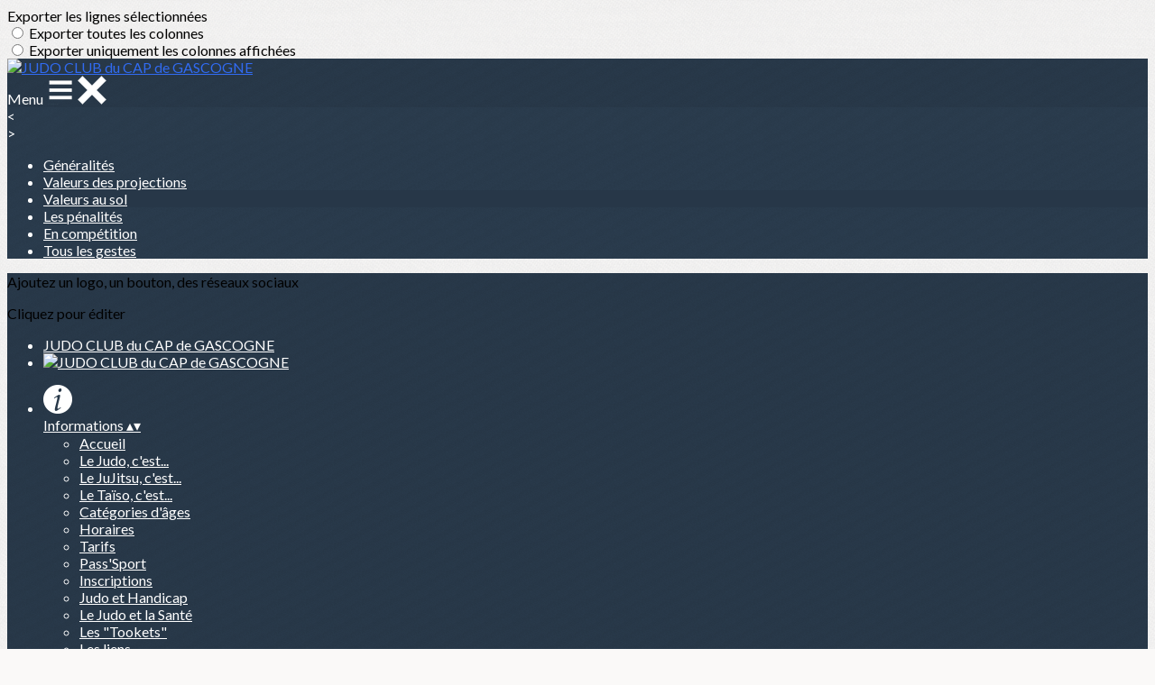

--- FILE ---
content_type: text/html; charset=UTF-8
request_url: https://www.judo-saint-sever-40.com/page/3672-valeurs-au-sol
body_size: 21859
content:
<!DOCTYPE html>
<html lang="fr">
	<head>

		<!-- META -->
		                <meta name="robots" content="index, follow">
                    <meta property="og:type" content="website">
                    <meta property="og:site_name" content="AssoConnect">
                    <title>Valeurs au sol | JUDO CLUB du CAP de GASCOGNE</title>
                    <meta property="og:title" content="Valeurs au sol | JUDO CLUB du CAP de GASCOGNE">
                    <meta name="description" content="L&#039;Arbitrage - Valeurs au sol - Les valeurs au sol Le combat de judo commence debout mais souvent après une attaque il y a enchaînement au sol et donc combat au sol (ne-waza). Il existe di...">
        <meta property="og:description" content="L&#039;Arbitrage - Valeurs au sol - Les valeurs au sol Le combat de judo commence debout mais souvent après une attaque il y a enchaînement au sol et donc combat au sol (ne-waza). Il existe di...">
                    <meta property="og:locale" content="fr_FR">
                    <meta property="og:url" content="https://www.judo-saint-sever-40.com/page/3672-valeurs-au-sol">
                    <meta property="og:image" content="https://app.assoconnect.com/services/storage?id=765319&amp;type=picture&amp;secret=nBA0U4AOLUBTtwKVdZMykrBL1aTa6F24sXzCdYgo&amp;timestamp=1571241039">
                    <meta property="og:image:width" content="540">
                    <meta property="og:image:height" content="282">
    <meta name="viewport" property="viewport" content="width=device-width, initial-scale=1.0">
<meta charset="utf-8">
<meta http-equiv="X-UA-Compatible" content="IE=edge,chrome=1">
<meta name="google-signin-use_fedcm" content="true">
    <link rel="canonical" href="https://www.judo-saint-sever-40.com/page/3672-valeurs-au-sol">

		<!-- Favicon -->
					<link rel="icon" type="image/png" href="https://web-assoconnect-frc-prod-cdn-endpoint-software.azureedge.net/legacy/assoconnect.com/image/favicon.png">
		
		<!-- https://dev.twitter.com/web/overview/widgets-webpage-properties -->
		<meta name="twitter:widgets:csp" content="on">

		<!-- CSS -->
		

<!-- jQuery UI -->
<!-- Le CSS de jQuery UI utilise des chemins relatifs pour les images, on ne peut donc pas l'inclure dans le CSS global -->
<link
    rel="stylesheet"
    href="https://code.jquery.com/ui/1.14.1/themes/base/jquery-ui.css"
    integrity="sha512-Ikr9iIb48ljzg7k903d77p0AITNsf4DxtxK4g5R4UiqHpCdroXAX0zqr0uPSWskJOJ1pQoAOXCb8WPkohWY3Bw=="    
    crossorigin="anonymous"
>

<!-- Layout -->
<link rel="stylesheet" href="https://cdn.jamesnook.com/public/build/css/common.-.layout.-.public-vertical.DESKTOP.css?256004b">

<!-- Template -->
<style>/**
 * Breaking points pour les media queries
 */
/**
 * Différentes fonctions less utilisées dans le site
 */
/**
 * Arrondir les coins
 */
/**
 * Ajouter une bordure
 */
/**
 * Ombre sur le texte
 */
/**
 * Ombre sur les box
 */
/**
 * Taille de la box prenant en compte ou non les bordures et le padding
 */
/**
 * Effet de transition lors du changement d'état
 */
/**
 * Effet de rebond
 */
@keyframes bounce {
  20% {
    transform: translateY(10px);
  }
  50% {
    transform: translateY(-10px);
  }
  60% {
    transform: translateY(5px);
  }
  90% {
    transform: translateY(-5px);
  }
}
#boxes {
  position: relative;
  text-align: left;
}
#boxes .boxLandmark {
  position: relative;
  width: 100%;
  max-width: 1104px;
  margin: auto;
}
#boxes .box {
  overflow: hidden;
}
#boxes .box h2,
#boxes .box h3,
#boxes .box p,
#boxes .box ul,
#boxes .box ol {
  margin-top: 0;
}
#boxes .box h2:first-child,
#boxes .box h3:first-child {
  margin-top: -5px !important;
}
#boxes .box p:first-child,
#boxes .box ul:first-child,
#boxes .box ol:first-child {
  margin-top: -2px !important;
}
#boxes .box[data-type="button"] .buttonDIYContainer {
  text-align: center;
  height: 100%;
}
#boxes .box[data-type="button"] .buttonDIYContainer .buttonDIYWrapper {
  border-radius: 20px;
  display: inline-block;
  background: #316bf2;
  height: 100%;
}
#boxes .box[data-type="button"] .buttonDIYContainer .buttonDIYWrapper .buttonDIY {
  border-radius: 20px;
  display: table;
  height: 102%;
  text-decoration: none;
}
#boxes .box[data-type="button"] .buttonDIYContainer .buttonDIYWrapper .buttonDIY .buttonDIYText {
  color: #ffffff;
  display: table-cell;
  vertical-align: middle;
  padding: 0 10px;
}
#boxes .box[data-type="button"] .buttonDIYWrapper {
  text-align: center;
  height: 100%;
}
#boxes .box[data-type="horizontalSeparator"] .separatorWrapper,
#boxes .box[data-type="verticalSeparator"] .separatorWrapper {
  width: 100%;
  height: 100%;
}
#boxes .box[data-type="horizontalSeparator"] .separatorWrapper > div,
#boxes .box[data-type="verticalSeparator"] .separatorWrapper > div {
  text-align: center;
  width: 100%;
  height: 100%;
}
#boxes .box[data-type="horizontalSeparator"] .separatorWrapper {
  display: table;
}
#boxes .box[data-type="horizontalSeparator"] .separatorWrapper > div {
  display: table-cell;
  vertical-align: middle;
}
#boxes .box[data-type="horizontalSeparator"] .separatorWrapper > div .separator {
  width: 100%;
}
#boxes .box[data-type="verticalSeparator"] .separatorWrapper .separator {
  height: 100%;
  display: inline-block;
}
#boxes .box .boxBackgroundOverlay,
#boxes .box .boxBackgroundPicture {
  position: absolute;
  top: 0;
  bottom: 0;
  left: 0;
  right: 0;
  text-align: center;
}
#boxes .box .boxBackgroundPicture {
  background-size: cover;
  background-repeat: no-repeat;
  background-position: center;
}
#boxes .box .boxBackgroundOverlay {
  opacity: .3;
}
@media (max-width: 970px) {
  #boxes .box {
    position: relative !important;
    top: auto !important;
    right: auto !important;
    bottom: auto !important;
    left: auto !important;
    width: 100% !important;
  }
  #boxes .box[data-type="button"] {
    height: 100%;
    padding: 5px;
  }
  #boxes .box[data-type="background"] {
    height: auto !important;
  }
  #boxes .box[data-type="background"] > div {
    height: auto !important;
  }
  #boxes .box[data-type="group"] {
    height: auto !important;
  }
  #boxes .box[data-type="group"] > div {
    height: auto !important;
  }
  #boxes .box[data-type="text"] {
    height: auto !important;
  }
  #boxes .box[data-type="text"] > div {
    height: auto !important;
  }
  #boxes .box[data-type="picture"] {
    text-align: center !important;
    font-size: 0 !important;
  }
  #boxes .box[data-type="facebookLike"],
  #boxes .box[data-type="twitterTimeline"] {
    text-align: center;
  }
  #boxes .box[data-type="verticalSeparator"] {
    display: none;
  }
  #boxes .tableWrapper {
    width: 100%;
    max-width: 100%;
    overflow: auto;
  }
}
</style>

<!-- Google Font -->
    <!-- :400,700 for bold -->
    <link href="https://fonts.googleapis.com/css?family=Lato:400,500,700" rel="stylesheet">
            <style>
            html, body {font-family: "Lato", Roboto, sans-serif;}
        </style>
    

<!-- Choices.js -->

<!-- ContentTools -->

<!-- Cropper -->

<!-- FullCalendar -->

<!-- Simplelightbox -->
	<link
		rel="stylesheet"
		href="https://cdnjs.cloudflare.com/ajax/libs/simplelightbox/1.12.0/simplelightbox.min.css"
		integrity="sha256-IZ7V7DBQggiyHjLI/74Zert2QmZh4a5cpvGQPJC7JyY="
		crossorigin="anonymous"
	>

<!-- Leaflet -->
<!-- Leaflet MarkerCluster -->

		<!-- JS -->
		<script async nonce="9317b283-71d7-439a-9788-98888d20559c">
	// Browser check
	// https://stackoverflow.com/a/55655928/7671937
	function isCrappyIE() {
		var ua = window.navigator.userAgent;
		var crappyIE = false;
		var msie = ua.indexOf('MSIE ');
		if (msie > 0) { // IE 10 or older => return version number
			crappyIE = true;
		}
		var trident = ua.indexOf('Trident/');
		if (trident > 0) { // IE 11 => return version number
			crappyIE = true;
		}
		return crappyIE;
	}

	if(isCrappyIE()) {
		alert("Vous utilisez une ancienne version d'Internet Explorer qui n'est plus maintenue. Pour le confort de votre navigation, merci d'utiliser un navigateur \u00e0 jour. ");
	}
</script>

<script nonce="9317b283-71d7-439a-9788-98888d20559c">
	var SIZE_FIXED			= "fixed";
	var SIZE_FREE			= "free";
	var SIZE_MIN			= "min";
	var SIZE_MIN_WIDTH		= "min-width";
	var SIZE_MIN_HEIGHT		= "min-height";
	var SIZE_MAX			= "max";
	var SIZE_MAX_WIDTH		= "max-width";
	var SIZE_MAX_HEIGHT		= "max-height";
	var ORIGINAL_WIDTH		= 1200;
	var ORIGINAL_HEIGHT		= 628;
	var SIZE_STANDARD		= "standard";
	var SIZE_USER			= "user";
	var SIZE_VENDOR			= "vendor";
	var THUMB_WIDTH			= 352;
	var THUMB_HEIGHT		= 184;
	var USER_NORMAL			= 200;
</script>
<script nonce="9317b283-71d7-439a-9788-98888d20559c">
    var HOST_PUBLIC = "https:\/\/web-assoconnect-frc-prod-cdn-endpoint-software.azureedge.net\/legacy";
    var HOST_SPARK = "https:\/\/web-assoconnect-frc-prod-cdn-endpoint-software.azureedge.net\/legacy\/spark";
    var SPARK_VERSION = "256004b";
    var SPARK_FORM_UPLOAD_MAX_SIZE = 10485760;
    var URI_CLIENT = "\/page\/3672-valeurs-au-sol";
    var URI_SERVER = "\/page\/index";
    var VENDOR_ID = 8252;
    var _GIFS = [];
    var RECAPTCHA = "6Ldy5hwUAAAAAGrMqPOdhVGOLd79KcXDcHg7mjgH";
    var MAPBOX_TOKEN = "pk.eyJ1IjoiYXNzb2Nvbm5lY3QiLCJhIjoiY2pycTlxaGh0MDEyMTQzcGZ0eTlidmdmciJ9.-lrrOF0HPATIKSl8luHqwA";
    var CSP_NONCE = "9317b283-71d7-439a-9788-98888d20559c";
    var I18N_CURRENCY = "EUR";
    var I18N_LOCALE = "fr-FR";
    var I18N_TIMEZONE = "Europe\/Paris";
    var SITE_CODE = "a";
</script>

<!-- Translator Method -->
<script
    nonce="9317b283-71d7-439a-9788-98888d20559c"
    src="https://cdnjs.cloudflare.com/ajax/libs/intl-messageformat/5.1.0/intl-messageformat.min.js"
    integrity="sha256-jkYwyAJTaU4esUDFkWA92xz+ARjXOmPO8ul5jjY3MWk="
    crossorigin="anonymous"
></script>
<script nonce="9317b283-71d7-439a-9788-98888d20559c">
  window.trans = function trans(key, params) {
      // Translation key not found
      if(window.translations.hasOwnProperty(key) === false) {
          return key;
      }

      var translation = window.translations[key];

      var translator = new IntlMessageFormat.IntlMessageFormat(translation, I18N_LOCALE);

      return translator.format(params);
  };

  window.transCurrency = new Intl.NumberFormat(
      I18N_LOCALE,
      { style: 'currency', currency: "EUR"}
  ).format;

  window.transDate = new Intl.DateTimeFormat(I18N_LOCALE, {
      timeZone: I18N_TIMEZONE,
  }).format;

  window.transDateFromYMD = function(value) {
      value = String(value).replaceAll('-', '');
      // YYYYMMDD or YYYYMMDDHHiiss
      if (String(value).length !== 8 && String(value).length !== 14) {
          return ''
      }

      var date = new Date(value.substr(0, 4) + "-" + value.substr(4, 2) + "-" + value.substr(6, 2));

      // Invalid date
      if (isNaN(date)) {
          return ''
      }

      return transAbsoluteDate(date);
  }

  window.transDateTime = new Intl.DateTimeFormat(I18N_LOCALE, {
      timeZone: I18N_TIMEZONE,
      year: "numeric",
      month: "2-digit",
      day: "2-digit",
      hour: "numeric",
      minute: "numeric",
      second: "numeric",
  }).format;

  // Trans date created with new Date('1986-06-02')
  window.transAbsoluteDate = new Intl.DateTimeFormat(I18N_LOCALE, {
      timeZone: "UTC",
  }).format;

  // Trans date formatted as YYYYMMDDHHiiss
  window.transAbsoluteDateYMD = function (value) {
      // YYYYMMDD or YYYYMMDDHHiiss
      if (String(value).length !== 8 && String(value).length !== 14) {
          return ''
      }

      var date = new Date(value.substr(0, 4) + "-" + value.substr(4, 2) + "-" + value.substr(6, 2));

      // Invalid date
      if (isNaN(date)) {
          return ''
      }

      return transAbsoluteDate(date);
  }

      window.translations = Object.assign({"ckeditor.subtitle":"Sous-titre","ckeditor.title":"Titre","ckeditor.maintitle":"Titre principal","form.select.placeholder":"Choisissez","form.uploadPicture.complete.delete":"Supprimer","form.uploadPicture.prepareInput.button":"Se\u0301lectionner","form.uploadPicture.prepareInput.drop":"Ajouter une image","form.uploadPicture.prepareInput.send":"S\u00e9lectionner","form.uploadPicture.prepareInput.size":"Taille recommand\u00e9e : {width} x {height} px","jquery.ajax.error":"Une erreur est survenue. Cette erreur peut \u00eatre due \u00e0 votre connexion.\nN'h\u00e9sitez pas \u00e0 nous contacter si cette erreur persiste.\n","jquery.ajax.forbidden":"Vous n'avez pas les droits suffisants pour effectuer cette action.","popup.blocked":"Vous devez autoriser les popup pour ce site afin de voir la pr\u00e9visualisation du formulaire","registration.addedMail":"Votre inscription \u00e0 la Newsletter est confirm\u00e9e. \u00c0 tr\u00e8s bient\u00f4t pour de nouvelles actualit\u00e9s.","registration.addMail":"Veuillez indiquer une adresse email.","registration.failed":"Abonnement \u00e9chou\u00e9 !","registration.mailAlreadyExisting":"Cette adresse email est d\u00e9j\u00e0 abonn\u00e9e \u00e0 la newsletter.","spark.dirty.onBeforeUnload":"Vous avez modifi\u00e9 des informations. En quittant cette page sans les enregistrer vous risquez de les perdre.","spark.form.bic.helper.country":"Le BIC est probablement incorrect : v\u00e9rifiez les 5\u00e8me et 6\u00e8me caract\u00e8res ({country}).","spark.form.bic.helper.incorrect":"Le code BIC est incorrect.","spark.form.country.helper.incorrect":"Le pays est incorrect.","spark.form.date.helper.format":"La date est incorrecte (format JJ\/MM\/AAAA).","spark.form.date.helper.futureDateNotAllowed":"Date dans le futur","spark.form.date.helper.yearInTwoDigits":"L'ann\u00e9e doit \u00eatre sur 4 chiffres","spark.form.date.helper.yearStartsWithZero":"L'ann\u00e9e ne peut pas commencer par un z\u00e9ro","spark.form.datetime.checkLegalAge.error.age":"Le responsable l\u00e9gal doit \u00eatre majeur","spark.form.datetime.update.error.incorrect":"La date saisie est incorrecte.","spark.form.datetime.update.error.max":"La date doit \u00eatre ant\u00e9rieure au {max}","spark.form.datetime.update.error.min":"La date doit \u00eatre post\u00e9rieure au {min}","spark.form.domain.check.error":"Le domaine saisi est incorrect.","spark.form.iban.helper.country":"Le pays est inconnu.","spark.form.iban.helper.incorrect":"Les caract\u00e8res autoris\u00e9s sont les chiffres 0 \u00e0 9 et les lettres A \u00e0 Z.","spark.form.iban.helper.invalid":"L'IBAN est incorrect.","spark.form.iban.helper.length":"La longueur est incorrecte.","spark.form.mail.check.question":"Nous avons d\u00e9tect\u00e9 une potentielle erreur de frappe. Est-ce que votre adresse email est {suggest} ?","spark.form.mail.check.yes":"Oui, corriger l'adresse","spark.form.mail.check.no":"Non, conserver l\u2019adresse renseign\u00e9e","spark.form.mail.confirm.error":"Les deux emails sont diff\u00e9rents.","spark.form.mail.helper.at":"Cet email ne contient pas le signe arobase (@)","spark.form.mail.helper.domain":"Le nom de domaine de l'adresse email est incorrect.","spark.form.mail.helper.empty":"Veuillez indiquer une adresse email.","spark.form.mail.helper.incorrect":"Cet email est incorrect.","spark.form.mail.helper.invalid":"Cet email contient des caract\u00e8res invalides.","spark.form.model.addressSearch.city":"Ville","spark.form.model.addressSearch.country":"Pays","spark.form.model.addressSearch.location":"Nom du lieu","spark.form.model.addressSearch.notFound":"Adresse introuvable ?","spark.form.model.addressSearch.placeholder":"Recherchez ici l'adresse que vous souhaitez enregistrer","spark.form.model.addressSearch.postal":"Code postal","spark.form.model.addressSearch.reset":"Supprimer l'adresse ou en saisir une nouvelle","spark.form.model.addressSearch.street1":"Rue","spark.form.model.addressSearch.street2":"Compl\u00e9ment","spark.form.model.category":"Cat\u00e9gorie","spark.form.model.iban.accountExists":"Le compte est utilis\u00e9 dans le service de paiement. L'IBAN et le BIC ne sont pas modifiable. Merci de cr\u00e9er un autre compte","spark.form.money.check.error":"Le montant saisi n'est pas correct.","spark.form.password.confirm.error":"Les deux mots de passe sont diff\u00e9rents.","spark.form.percent.check.error":"La valeur saisie n'est pas correcte.","spark.form.phone.helper.country":"Le code pays est incorrect.","spark.form.phone.helper.incorrect":"Le num\u00e9ro de t\u00e9l\u00e9phone est incorrect.","spark.form.phone.helper.length.tooLong":"Le num\u00e9ro de t\u00e9l\u00e9phone est trop long.","spark.form.phone.helper.length.tooShort":"Le num\u00e9ro de t\u00e9l\u00e9phone est trop court.","spark.form.phone.helper.mobile":"Veuillez indiquer un num\u00e9ro de t\u00e9l\u00e9phone portable.","spark.form.phone.helper.phone":"Veuillez indiquer un num\u00e9ro de t\u00e9l\u00e9phone fixe.","spark.form.phone.helper.refused":"Ce type de num\u00e9ro de t\u00e9l\u00e9phone n'est pas accept\u00e9.","spark.form.phone.helper.unknown":"Le num\u00e9ro de t\u00e9l\u00e9phone n'est pas reconnu.","spark.form.postal.helper.country.required":"Le pays doit \u00eatre indiqu\u00e9.","spark.form.postal.helper.country.unknown":"Le pays {country} est inconnu.","spark.form.postal.helper.incorrect":"Le code postal est incorrect.","spark.form.postal.helper.required":"Le code postal doit \u00eatre indiqu\u00e9.","spark.form.postal.helper.unused":"Ce pays n'utilise pas de codes postaux.","spark.form.textCount.update.character":"caract\u00e8re","spark.form.upload.check.error.limit":"Vous avez atteint la limite de {limit} fichiers.","spark.form.upload.check.error.size":"Le fichier est trop gros (max : {size} {unit}).","spark.form.upload.check.error.type":"Le type du fichier n'est pas accept\u00e9.","spark.form.upload.DOMProgress.text":"Chargement en cours","spark.form.upload.prepare.button.select":"Se\u0301lectionner","spark.form.upload.prepare.drop":"Ajouter un fichier","spark.form.upload.uploadFile.callback.error":"Une erreur s'est produite lors du t\u00e9l\u00e9chargement.","spark.form.url.check.error":"L'url saisie est incorrecte.","spark.notification.button.nextNotice":"Erreur suivante","spark.notification.button.prevNotice":"Erreur pr\u00e9c\u00e9dente","spark.template.accordion.button.title":"Afficher","spark.template.button.cancel":"Annuler","spark.template.button.close":"Fermer","spark.template.button.continue":"Continuer","spark.template.button.delete":"Supprimer","spark.template.button.edit":"Modifier","spark.template.button.submit":"Envoyer","spark.template.button.view":"Voir","spark.template.confirm.confirmText.label":"Veuillez saisir \"{ confirmText }\"","spark.template.confirm.error":"Le texte renseign\u00e9 est incorrect","spark.template.editable.create.button.submit":"Confirmer","spark.template.editable.create.save.error":"Impossible d'enregistrer les modifications.","spark.template.loading.text":"Chargement en cours ...","spark.template.notification.save":"Enregistr\u00e9","spark.template.table.count.checked.all.button":"Les {nbDisplayed} lignes de cette page sont s\u00e9lectionn\u00e9es. <u>S\u00e9lectionner les {truncatedNb} lignes<\/u>.","spark.template.table.count.checked.all.buttonUntruncated":"Les {nbDisplayed} lignes de cette page sont s\u00e9lectionn\u00e9es. <u>S\u00e9lectionner toutes les lignes<\/u>.","spark.template.table.count.checked.all.text":"Toutes les lignes sont s\u00e9lectionn\u00e9es.","spark.template.table.count.checked.truncated":"{nbChecked} ligne(s) s\u00e9lectionn\u00e9e(s) sur {nbTotal}.","spark.template.table.count.checked.untruncated":"{nbChecked} ligne(s) s\u00e9lectionn\u00e9e(s) sur un grand nombre.","spark.template.table.count.displayed.empty":"Aucune ligne","spark.template.table.count.displayed.rows":"{nbDisplayed} ligne(s).","spark.template.table.count.displayed.truncated":"{nbDisplayed} ligne(s) affich\u00e9e(s) sur {truncatedNb}.","spark.template.table.count.displayed.untruncated":"{nbDisplayed} ligne(s) affich\u00e9e(s) sur un grand nombre.","spark.template.table.exports.empty":"Le tableau est vide !","spark.template.table.warning.partialSorting":"Vous venez d\u2019afficher maximum 50 lignes suppl\u00e9mentaires. Le tri ne s\u2019applique pas sur les lignes nouvellement charg\u00e9es. Relancez votre tri sur toutes les lignes affich\u00e9es."},window.translations);
    window.translations = Object.assign({"humanSearch.and":" et ","humanSearch.date.after":"\"{name}\" est apr\u00e8s le {startDate}","humanSearch.date.before":"\"{name}\" est avant le {endDate}","humanSearch.date.between":"\"{name}\" est entre le {startDate} et le {endDate}","humanSearch.is":" est ","humanSearch.number.between":"\"{name}\" entre {start} et {end}","humanSearch.or":" ou ","template.alert.error":"Une erreur s'est produite lors de votre recherche. Veuillez r\u00e9essayer.","template.text.published":"Publi\u00e9 le {date}","text.empty.document":"Aucun document fourni","text.searchUserInfos.administrativeArea1":"R\u00e9gion","text.searchUserInfos.administrativeArea2":"D\u00e9partement","text.searchUserInfos.birthday":"Date de naissance","text.searchUserInfos.city":"Ville","text.searchUserInfos.country":"Pays","text.searchUserInfos.sex":"Sexe","text.searchUserInfos.street1":"Adresse","text.searchUserInfos.street2":"Compl\u00e9ment d'adresse"},window.translations);
</script>

<!-- jQuery -->
<script
    nonce="9317b283-71d7-439a-9788-98888d20559c"
    src="https://cdnjs.cloudflare.com/ajax/libs/jquery/3.7.1/jquery.min.js"
    integrity="sha256-/JqT3SQfawRcv/BIHPThkBvs0OEvtFFmqPF/lYI/Cxo="
    crossorigin="anonymous"
></script>
<script
    nonce="9317b283-71d7-439a-9788-98888d20559c"
    src="https://cdnjs.cloudflare.com/ajax/libs/jqueryui/1.14.1/jquery-ui.min.js"
    integrity="sha512-MSOo1aY+3pXCOCdGAYoBZ6YGI0aragoQsg1mKKBHXCYPIWxamwOE7Drh+N5CPgGI5SA9IEKJiPjdfqWFWmZtRA=="
    crossorigin="anonymous"
></script>
<script
    nonce="9317b283-71d7-439a-9788-98888d20559c"
    src="https://cdnjs.cloudflare.com/ajax/libs/jqueryui/1.9.2/i18n/jquery-ui-i18n.min.js"
    integrity="sha256-q/EiPw4hDxf7AKJEkIHWBspsML3nLL0VB729yuwz+cc="
    crossorigin="anonymous"
></script>
<script
    nonce="9317b283-71d7-439a-9788-98888d20559c"
    src="https://cdnjs.cloudflare.com/ajax/libs/bootstrap-switch/3.3.2/js/bootstrap-switch.min.js"
    integrity="sha256-sAkXLwDFSAB/S09JCOWRvnoOnhGYDu9VqMnbCKAhMzI="
    crossorigin="anonymous"
></script>
<script
    nonce="9317b283-71d7-439a-9788-98888d20559c"
    src="https://cdnjs.cloudflare.com/ajax/libs/jquery-mousewheel/3.1.9/jquery.mousewheel.min.js"
    integrity="sha256-+ZWJyex7JtGOxCSSRu/QgpDkiTWQEqBuE2O8xHMVZCQ="
    crossorigin="anonymous"
></script>

<!-- Layout -->
<script nonce="9317b283-71d7-439a-9788-98888d20559c" src="https://cdn.jamesnook.com/public/build/js/common.-.layout.-.public.js?256004b"></script>

<!-- CKEditor -->

<!-- intl-tel-input -->

<!-- reCAPTCHA -->

<!-- Validator -->

<!-- Algolia -->
	<!-- Placé à l'extérieur pour l'annuaire -->
	<script nonce="9317b283-71d7-439a-9788-98888d20559c">
		var ALGOLIA_CONFIG = {
			allowTyposOnNumericTokens:	false,
			facets:						[],
			facetFilters:				[],
			query:						"",
			page:						0,
			numericFilters:				[],
			removeWordsIfNoResults:		"lastWords",
			tagFilters:					[],
			typoTolerance:				"strict",
			advancedSyntax:				true
		};
	</script>

<!-- Charts.js -->

<!-- Choices.js -->

<!-- ContentTools -->

<!-- Cropper -->

<!-- Dompurify -->

<!-- FullCalendar -->

<!-- HTML2Canvas -->

<!-- Parallax -->
	<script
		nonce="9317b283-71d7-439a-9788-98888d20559c"
		src="https://cdnjs.cloudflare.com/ajax/libs/parallax.js/1.5.0/parallax.min.js"
		integrity="sha256-Jhqqct9kdspgS5FC1W1f/cBOkdDoWMV3eWhU14cqzoY="
		crossorigin="anonymous"
	></script>

<!-- TimeAgo -->

<!-- Simplelightbox -->
	<script
		nonce="9317b283-71d7-439a-9788-98888d20559c"
		src="https://cdnjs.cloudflare.com/ajax/libs/simplelightbox/1.12.0/simple-lightbox.min.js"
		integrity="sha256-91WTAly9a0bVj+qqtK5TltwOfUMuOCAO+dUFo9KOU9U="
		crossorigin="anonymous"
	></script>

<!-- Leafleft -->
<!-- Leaflet MarkerCluster -->





<script type="application/javascript"  nonce="9317b283-71d7-439a-9788-98888d20559c">
    window.dataLayer = window.dataLayer || [];
    function gtag(){dataLayer.push(arguments);}
    gtag("consent", "default", {
        ad_storage: "denied",
        analytics_storage: "denied",
        security_storage: "denied", // optional
        wait_for_update: 2000 // milliseconds
    });
    gtag('js', new Date());

    gtag('config', "G-PB0RXMTS9D", {
        send_page_view: false
    });
    gtag('event', 'page_view', {"send_to":"G-PB0RXMTS9D","dimension1":"AssoConnect","dimension2":"school2375","dimension4":"PROD","dimension3":"unknown","dimension5":"OTHERS"});

    </script>
<script async src="https://www.googletagmanager.com/gtag/js?id=G-PB0RXMTS9D" nonce="9317b283-71d7-439a-9788-98888d20559c"></script>

<!-- Tracking -->
<script async nonce="9317b283-71d7-439a-9788-98888d20559c">
    

    // Axeptio

            window.axeptioSettings = { 
            clientId: "60ca4e11738e6c446946d8de",
            cookiesVersion: 'client-' + I18N_LOCALE.toLowerCase(),
            userCookiesSecure: true,
            // TO DO: Suffix à retirer en octobre 2025: https://assoconnect.slack.com/archives/C7MSK557A/p1710165386103879?thread_ts=1709752424.741269&cid=C7MSK557A
            // Warning! Updating jsonCookieName can lead to critical issues if the firewall configuration is not updated !
            jsonCookieName: "axeptio_cookies_2",
            authorizedVendorsCookieName: "axeptio_authorized_vendors_2",
            allVendorsCookieName: "axeptio_all_vendors_2",
            googleConsentMode: {
            default: {
                analytics_storage: "denied",
                ad_storage: "denied",
                ad_user_data: "denied",
                ad_personalization: "denied",
                wait_for_update: 500
            }
        }
        };
        (function(d, s) {
            var t = d.getElementsByTagName(s)[0], e = d.createElement(s);
            e.async = true; e.src = "//static.axept.io/sdk.js";
            t.parentNode.insertBefore(e, t);
        })(document, "script");

        // Axeptio callback
        void 0 === window._axcb && (window._axcb = []);
        window._axcb.push(function(axeptio) {
            axeptio.on("cookies:complete", function(choices) {
                if (choices.google_analytics) {
                    gtag("consent", "update", {
                        analytics_storage: "granted",
                    });

                                    }
            })
        })
    
    /**
     * RudderStack common functions
     */

    /**
     * This method allows you to track any actions that your users might perform. Each of these actions is commonly referred to as an event.
     *
     * https://docs.rudderstack.com/stream-sources/rudderstack-sdk-integration-guides/rudderstack-javascript-sdk#3-4-track
     */
    function track(event, properties, options, callback) {
                    if(window.rudderanalytics) {
                window.rudderanalytics.track(event, properties, options, callback);
            }
            }

    /**
     * This method lets you record information about the web page being viewed by the user.
     *
     */
    function trackPage(event, properties, options, callback) {
                    if(window.rudderanalytics) {
                window.rudderanalytics.track(event, properties, options, callback);
            }
            }

    /**
     * This method allows you to track any click that your users might perform on a link.
     *
     * @param {string} selector	jQuery selector of the tracked link
     * Otherwise same params of the track function: https://docs.rudderstack.com/stream-sources/rudderstack-sdk-integration-guides/rudderstack-javascript-sdk#3-4-track
     */
    function trackLink(selector, event, properties, options, callback) {
                    $(selector).on("click", function(e) {
                if(window.rudderanalytics) {
                    var _this = $(this);
                    window.rudderanalytics.track(event, properties, options, callback);
                    // Wait for the tracking request to have time to go
                    var timeoutDelay = 300;
                    setTimeout(function() {
                        var href = _this.attr("href");
                        var target = _this.attr("target");
                        // New tab
                        if (target) {
                            window.open(href, target || '_blank');
                        }
                        // Current tab
                        else {
                            window.location.href = href;
                        }
                    }, timeoutDelay);
                    return false;
                }
            });
            }

    // GTM
    </script>
	</head>
	<body>
		<!-- Layout -->
		<div id="layoutWrapper" class="nav">

<!-- Vielle version IE -->

<!-- Thème -->
<style nonce="9317b283-71d7-439a-9788-98888d20559c">

	/**
	 * Couleur principale
	 */

	/* Transforme @blue et @body en blanc en fonction de la couleur du menu */
	
	/* Color */
	h1,
	h3,
	.textImportant,
	a,
	a:link,
	a:visited,
	a:active,
	.colorBlue,
	.checkbox input[type="checkbox"].custom-checkbox:checked + .icons,
	.checkbox input[type="checkbox"].custom-checkbox:checked + .icons .icon-checked,
	.radio input[type="radio"].custom-radio:checked + .icons,
	.radio input[type="radio"].custom-radio:checked + .icons .icon-checked,
	.accordion .accordionContent.accordionColor .accordionTitleWrapper .accordionTitle,
	.buttonWhite,
	.buttonWhiteAlt:active,
	.buttonWhiteBlue,
	.buttonTransparent:hover,
	.radioAlt.colorWhite.radioAltSelected,
    #thumbPostSlider .thumbPostSlide .thumbPostSlideContent h2,
	.thumbPostWrapper h2,
	.thumbWrapper .thumbCommon .thumbDetails .thumbName,
	.thumbWrapper .thumbCommon .thumbDetails .thumbMore,
	#templateBreadcrumb #breadCrumbItems .breadCrumbNextStep:not(.button):hover,
	#templateBreadcrumb #breadCrumbItems .breadCrumbNextStep .breadCrumbItem.breadCrumbActive,
	#templateTabulation .active,
	#messagesWrapper .message .messageContent .messageIcon svg {
		color: #316bf2;
	}
	#agendaWrapper,
	div:not(#agendaWrapper) > #agendaEvent,
	#agendaWrapper #agendaEvent #agendaEventName,
	div:not(#agendaWrapper) > #agendaEvent #agendaEventName,
	#agendaWrapper #agendaList .agendaDate,
	#donationPicture #donationInfoWrapper #donationInfo #donationSubmitButton {
		color: #ffffff;
	}

    /* Fix event colors */
    #agendaEvent #agendaEventDate, #agendaEvent #agendaEventDescription, #agendaEvent #agendaEventAddress {
        color: #ffffff;
    }

    #agendaEventReturn svg path{
        fill: #316bf2;
    }

	#templateNavWrapper #templateNav ul li,
	#templateNavWrapper #templateNav ul li a,
	#templateNavBar,
	#templateNavSubBarWrapper,
	#templateNavSubBarWrapper #templateNavSubBar a,
	#templateSubNavWrapper ul li a,
	#agendaWrapper #agendaList .agendaListEvent.colorBodyOrWhite,
	#agendaWrapper #agendaList h3.colorBodyOrWhite,
	#agendaWrapper #agendaList .eventColor.colorBodyOrWhite,
	#eventWrapper #eventDateLeftWrapper{
		color: #ffffff;
	}
    #eventWrapper #eventPicture #eventCountdownWrapper #eventButton {
        color: #ffffff;
    }
	.buttonWhiteBlue:hover {
		color: #2c60d9;
	}
	.buttonWhiteBlue:active,
	.buttonTransparent:active {
		color: #295acd;
	}
	#agendaWrapper #agendaList h3.colorBodyOrWhite,
	#agendaWrapper #agendaList .eventColor.colorBodyOrWhite {
		border-color: #ffffff;
	}
	.buttonBlue,
	.backgroundBlue {
		color: #ffffff;
	}
    .backgroundTheme {
        background-color: #2c3e50;
        color: #ffffff;
    }
	/* Background */
	.backgroundBlue,
	.accordion .accordionContent.accordionColor .accordionTitleWrapper .accordionTitleNumber,
	.buttonBlue,
	.dialogDotWrapper .dialogDot.dialogDotCurrent,
	.progressbar-blue div,
	.radioAlt.colorBlue:not(.eventColor), /* :not(.eventColor) pour ne pas modifier les puces de l'agenda */
	#messagesWrapper .message,
	#boxes .box[data-type="button"] .buttonDIYContainer .buttonDIYWrapper,
	#gridWrapper .box .buttonDIYContainer .buttonDIYWrapper,
	#eventWrapper #eventPicture #eventCountdownWrapper #eventButton,
	#templateNavWrapper #templateNav #navBasket {
		background-color: #316bf2;
	}
	.formUpload .formUploadInputWrapper input:hover ~ div,
	.buttonBlue:hover,
	.radioAlt.colorBlue.radioAltSelected,
	#messagesWrapper .message,
	#eventWrapper #eventPicture #eventCountdownWrapper #eventButton:hover,
	#templateNavWrapper #templateNav #navBasket:hover {
		background-color: #295acd;
	}
	.radioAlt.colorBlue:hover:not(.radioAltSelected):not(.eventColor) { /* :not(.eventColor) pour ne pas modifier les puces de l'agenda */
		background-color: #387bff;
	}
	.dialogDotWrapper .dialogDot:hover {
		background-color: #3a80ff;
	}
	.buttonBlue:active,
	#eventWrapper #eventPicture #eventCountdownWrapper #eventButton:active {
		background-color: #2755c1;
	}
	.dialogDotWrapper .dialogDot {
		background-color: #3f8bff;
	}
	.buttonWhiteBlue:active {
		background-color: #4290ff;
	}
	.buttonWhiteBlue:hover {
		background-color: #4495ff;
	}
	/* Border */
	.backgroundBlueLight,
	input[type="text"]:hover,
	input[type="search"]:hover:not(.choices__input),
	.choices:hover,
	input[type="password"]:hover,
	input[type="date"]:hover,
	input[type="tel"]:hover,
	input[type="number"]:hover,
	input[type="datetime-local"]:hover,
	input[type="email"]:hover,
	input[type="url"]:hover,
	textarea:hover,
	select:hover,
	input[type="text"]:focus,
	input[type="search"]:focus:not(.choices__input),
	.choices.is-focused,
	input[type="password"]:focus,
	input[type="date"]:focus,
	input[type="tel"]:focus,
	input[type="number"]:focus,
	input[type="datetime-local"]:focus,
	input[type="email"]:focus,
	input[type="url"]:focus,
	textarea:focus,
	select:focus,
	.radioImageWrapper.radioImageChecked,
	.accordion .accordionContent.accordionColor .accordionTitleWrapper,
	.buttonWhiteBlue,
	.dropdownMenu div h2,
	.radioAlt.colorWhite.radioAltSelected,
	#templateBreadcrumb #breadCrumbItems .breadCrumbNextStep .breadCrumbItem.breadCrumbActive,
	#postViewMore {
		border-color: #316bf2;
	}
	#agendaWrapper #agendaEvent #agendaEventReturn,
	div:not(#agendaWrapper) > #agendaEvent #agendaEventReturn {
		border-color: #ffffff;
	}
	.buttonWhiteBlue:hover {
		border-color: #3575ff;
	}
	.buttonWhiteBlue:active {
		border-color: #387bff;
	}
	.radioAlt.colorWhite:hover:not(.radioAltSelected),
	.radioAlt.colorBlue:hover:not(.radioAltSelected):not(.eventColor) { /* :not(.eventColor) pour ne pas modifier les puces de l'agenda */
		border-color: #3a80ff;
	}
	.radioAlt.colorBlue.radioAltSelected {
		border-color: #224aa9;
	}
	.buttonWhiteAlt:active {
		outline-color: #316bf2;
	}
	.buttonWhiteAlt:hover {
		border-color: #3a80ff;
	}

	/**
	 * Couleur du menu
	 */
					@media (min-width: 1367px) {
		#templateNavWrapper,
		#templateNavWrapper:before,
		#templateNavBar {
							background-color: #2c3e50;
								}
		#templateSubNavWrapper {
			background-color:
									#2e4154							;
		}
					#templateHeaderWrapper #templateHeader #templateHeaderMargin {
				display: none;
			}
			}
	@media (max-width: 1366px) {
		#templateNavWrapper,
		#templateNavWrapper:before,
		#templateNavBar,
		#templateSubNavWrapper {
			background-color: #2c3e50;
		}
	}
	#templateNavSubBarWrapper,
	#templateNavSubBarWrapper #templateNavSubBarLeft,
	#templateNavSubBarWrapper #templateNavSubBarRight {
		background-color: #2e4154;
	}
	#agendaWrapper,
	div:not(#agendaWrapper) > #agendaEvent,
	#donationPicture #donationInfoWrapper #donationInfo #donationSubmitButton,
	#eventWrapper #eventDateLeftWrapper {
		background-color: #2c3e50;
	}
	#eventWrapper #eventPicture #eventInfos #eventName {
		border-color: #2c3e50;
	}
	/* Couleur des hovers */
			#templateNavWrapper #templateNav ul li.active,
		#templateNavWrapper #templateNav ul li:not(.hideHover):hover {
			background-color: #273748;
		}
		@media (min-width: 1367px) {
			#templateSubNavWrapper ul li.active,
			#templateSubNavWrapper ul li:hover {
				background: #273748;
			}
		}
		@media (max-width: 1366px) {
			#templateNavSubBarWrapper #templateNavSubBar li.active {
				background: #273748;
			}
		}
	
	/**
	 * Couleur du fond
	 */
	body {
		background-color: #faf9f8;
	}

	/**
	 * Couleur du bas de page
	 */
	#templateFooterWrapper {
		background-color: #292e34;
	}

	/**
	 * Texture du menu (non applicable si le menu est transparent)
	 */
				#templateNavWrapper,
		#templateNavWrapper:before,
		#templateSubNavWrapper,
		#templateNavBar,
		#templateNavSubBarWrapper,
		#templateNavSubBarWrapper #templateNavSubBarLeft,
		#templateNavSubBarWrapper #templateNavSubBarRight {
			background-image: url("https://web-assoconnect-frc-prod-cdn-endpoint-software.azureedge.net/legacy/common/image/layout/public/textures/60-lines.png");
		}
	
	/**
	 * Texture du fond
	 */
	body {
		background-image: url("https://web-assoconnect-frc-prod-cdn-endpoint-software.azureedge.net/legacy/common/image/layout/public/textures/45-degree-fabric-light.png");
	}

	/**
	 * Texture du bas de page
	 */
	#templateFooterWrapper {
		background-image: url("https://web-assoconnect-frc-prod-cdn-endpoint-software.azureedge.net/legacy/common/image/layout/public/textures/black-linen-2.png");
	}

	/**
	 * Autres
	 */

	/* Permet d'afficher le haut de page dans l'édition */
			#templateHeaderWrapper {
			display: none;
		}
	
	/* Hauteur du haut de page */
				
	/* Position de l'image de l'organisation dans le haut de page */
				#templateHeaderWrapper #templateHeaderVendorPictureWrapper #templateHeaderVendorPicture {
			display: none;
		}
	
	/* Taille texte bloc */
	#templateHeaderBlockTitleWrapper {
		font-size: 26px;
	}

	/* Taille image bloc */
	#templateHeaderBlockVendorPictureWrapper img {
		width: 0px;
	}

	/* Type de bloc */
	#templateHeaderWrapper #templateHeader #templateHeaderBlockContainer {
				background-color: rgba(44, 62, 80, .5);
	}

	@media (min-width: 1367px) {
		/* Position du logo dans le menu */
		#templateNavWrapper #templateNav #navVendorWrapper {
							/* Rien */
					}

		/* Place le haut de page sous le menu si le menu est transparent */
		
		/* Hauteur du menu (les ">" pour ignorer les sous-menus) */
		#templateNavWrapper #templateNav > ul > li {
			height: 75px;
		}
		#templateSubNavWrapper ul li {
			height: 40px;
			line-height: 40px;
		}
		#templateNavWrapper #templateNav > ul > #navVendorPicture > div > a > img {
			max-height: 75px;
		}

		/* Type de bloc */
		
		/* La largeur du haut de page ne dépasse pas la largeur du contenu du site */
		
		/* Arrondi les coins du menu, du haut de page et du contenu */
		
		/* Séparation des différents éléments */
		
		/* Position du bloc */
				
		/* Texte du menu en gras */
					#templateNavWrapper #templateNav,
			#templateSubNavWrapper {
				font-weight: bold;
			}
		
		/* Texte du menu en majuscule */
		
		/* Cache les icônes */
		
		/* Espacement entre les items du menu */
							#templateNavWrapper #templateNav ul li a,
			#templateNavWrapper #templateNav ul li ul li a,
			#templateSubNavWrapper ul li a {
				padding: 0 15px;
			}
		
		/* Alignement du contenu du menu */
							#templateNavWrapper #templateNav,
			#templateSubNavWrapper {
				text-align: center;
			}
		
		/* Hauteur du logo de l'organisation dans le haut de page */
					#templateHeaderWrapper #templateHeaderVendorPictureWrapper #templateHeaderVendorPicture img {
				height: 250px;
			}
			}

	@media (max-width: 1366px) {
	    
		/* Cache le bloc en responsive si le site dispose d'un logo d'organisation */
				
		/* Alignement du menu en fonction de la barre d'administration */
		#templateNavWrapper {
					top: 55px;
				}

	}

	/* Fond fullscreen dans les pages personnalisées */
			#boxes .boxLandmarkBackground {
			width: calc(100% + 27px);
			margin-left: -13.5px !important;
			max-width: 1131px !important;
		}
	
	/* Arrondi des champs */
	input[type="text"],
	input[type="search"]:not(.choices__input),
	.choices,
	input[type="password"],
	input[type="date"],
	input[type="tel"],
	input[type="number"],
	input[type="datetime-local"],
	input[type="email"],
	input[type="url"],
	textarea {
					border-radius: 5px;
			padding: 9px;
			}
	select {
					border-radius: 5px;
			}
	.selected-flag,
	.buttonBig,
	.buttonLarge,
	.buttonSmall,
	.bootstrap-switch,
	#gridWrapper .box .buttonDIYContainer .buttonDIYWrapper,
	#gridWrapper .box .buttonDIYContainer .buttonDIYWrapper .buttonDIY,
	#boxes .box[data-type="button"] .buttonDIYContainer .buttonDIYWrapper,
	#boxes .box[data-type="button"] .buttonDIYContainer .buttonDIYWrapper .buttonDIY {
					border-radius: 5px;
			}
	.buttonLarge {
					padding: 10px;
			}
	.buttonSmall {
			}
</style>
<!-- Message -->
<!-- Affichage Spark\Notification::message -->
<div id="messagesWrapper">
        	</div>

<script nonce="9317b283-71d7-439a-9788-98888d20559c">
    $('.message-support .messageClose').click(function(event) {
        _spark.cookie.set("supportMessage-" + $(this).data('message-id'), "true", 1);
    });
</script>
<!-- Misc Spark -->

<div class="displayNone" id="sparkTemplateTableExportColumns">
    <form id="sparkTemplateTableExportColumnsForm" method="POST"><input type="hidden" name="_form" value="sparkTemplateTableExportColumns"><input type="hidden" name="_origin" value="/page/3672-valeurs-au-sol"><input type="hidden" name="_formMulti" value="698088401d6d2|1c9193e4291072b4de768665baa725dcea0f0d7b"><script nonce="9317b283-71d7-439a-9788-98888d20559c">
            $("#sparkTemplateTableExportColumnsForm").on("submit", function(){
                var _this = $(this);
                var renable = false;
                if(_this.data("multi-submit-protection")){
                    return false;
                }
                else{
                    // Blocage à la prochaine soumission
                    _this.data("multi-submit-protection", true);
                    // Blocage & chargement sur les boutons
                    _this.find("button[type='submit']").each(function(){
                        var text = $(this).text();
                        var buttonDOM = $(this);
                        var buttonInterval;
                        buttonDOM
                            .addClass("disabled")
                            .prop("disabled", true)
                            .css("width", buttonDOM.outerWidth() + "px")
                            .text(".")
                            .inDOM(function() {
                                // Il ne faut pas utiliser de gif car Safari est incompatible (fix #12514)
                                buttonInterval = setInterval(function() {
                                    if(buttonDOM.text().length === 3) {
                                        buttonDOM.text(".");
                                    }
                                    else {
                                        buttonDOM.text(buttonDOM.text() + ".");
                                    }
                                }, 300);
                            });
                        // Déblocage au bout de 1 seconde
                        if(renable){
                            window.setTimeout(function(){
                                clearInterval(buttonInterval);
                                buttonDOM
                                    .prop("disabled", false)
                                    .removeClass("disabled")
                                    .removeAttr("style")
                                    .text(text);
                            }, 1000);
                        }
                    });
                    // Déblocage au bout de 1 seconde
                    if(renable){
                        window.setTimeout(function(){
                            _this.data("multi-submit-protection", false);
                        }, 1000);
                    }
                    // Retour
                    return true;
                }
            });
        </script>    <div id="sparkTableExportColumnWrapper" class=""><div class="notice fontBold" id="sparkTableExportColumnNotice"></div>
                <label
                    id="sparkTableExportColumnLabel"
                >
                    Exporter les lignes sélectionnées
                    
                    
                </label>
                <div class="formContent">
        
                <div id="sparkTableExportColumn_allWrapper" class="radioWrapper displayInlineBlock valignTop marginRight10 ">
                    <label class="radio" for="sparkTableExportColumn_all">
                        <input
                            type="radio"
                            name="sparkTableExportColumn"
                            id="sparkTableExportColumn_all"
                            value="all"
                            
                            class=""
                        >
                        <span id="sparkTableExportColumn_allLabel">Exporter toutes les colonnes</span>
                    </label>
                </div>
                <script nonce="9317b283-71d7-439a-9788-98888d20559c">
                    if(document.readyState === "complete"){
                        $("#sparkTableExportColumn_all").radiocheck();
                    }
                </script>
            
                <div id="sparkTableExportColumn_filterWrapper" class="radioWrapper displayInlineBlock valignTop marginRight10 ">
                    <label class="radio" for="sparkTableExportColumn_filter">
                        <input
                            type="radio"
                            name="sparkTableExportColumn"
                            id="sparkTableExportColumn_filter"
                            value="filter"
                            
                            class=""
                        >
                        <span id="sparkTableExportColumn_filterLabel">Exporter uniquement les colonnes affichées</span>
                    </label>
                </div>
                <script nonce="9317b283-71d7-439a-9788-98888d20559c">
                    if(document.readyState === "complete"){
                        $("#sparkTableExportColumn_filter").radiocheck();
                    }
                </script>
            </div></div>    </form>
                <script nonce="9317b283-71d7-439a-9788-98888d20559c">
                    _spark.form.mail.initMailGroup("sparkTemplateTableExportColumns");
                </script>
                </div>

<!-- Barre d'administration -->

<!-- Barre de navigation responsive -->
<div id="templateNavBar">

	<div id="templateNavBarVendorPicture">
		<!-- Une organisation en particulier -->
					<a href="/">
				<img src="https://app.assoconnect.com/services/storage?id=765319&amp;type=picture&amp;secret=nBA0U4AOLUBTtwKVdZMykrBL1aTa6F24sXzCdYgo&amp;timestamp=1571241039&amp;size=small" alt="JUDO CLUB du CAP de GASCOGNE">
			</a>
		<!-- L'organisation principale -->
			</div>

	<div id="templateNavBarToggleMenu">
		<span>Menu</span>
					<img src="https://web-assoconnect-frc-prod-cdn-endpoint-software.azureedge.net/legacy/common/ico/ico.menu2.32.white.png" class="_gif icoMenu232White" alt="icoMenu232White" title="" id="templateNavBarToggleMenuOpen" >			<img src="https://web-assoconnect-frc-prod-cdn-endpoint-software.azureedge.net/legacy/common/ico/ico.cross.32.white.png" class="_gif icoCross32White" alt="icoCross32White" title="" id="templateNavBarToggleMenuClose" >			</div>

	<div class="clearBoth"></div>

</div>

			<div id="templateNavSubBarWrapper">
			<div id="templateNavSubBarLeft"><</div>
			<div id="templateNavSubBarRight">></div>
			<ul id="templateNavSubBar">
									<li >
						<a href="/page/3659-generalites">
							Généralités						</a>
					</li>
									<li >
						<a href="/page/3671-valeurs-des-projections">
							Valeurs des projections						</a>
					</li>
									<li class="active">
						<a href="/page/3672-valeurs-au-sol">
							Valeurs au sol						</a>
					</li>
									<li >
						<a href="/page/3673-les-penalites">
							Les pénalités						</a>
					</li>
									<li >
						<a href="/page/3674-en-competition">
							En compétition						</a>
					</li>
									<li >
						<a href="/page/3676-tous-les-gestes">
							Tous les gestes						</a>
					</li>
							</ul>
		</div>
	
<!-- Header top -->

<!-- Navigation et réseaux sociaux -->

<!-- Container obligatoire afin de passer le menu et son sous-menu en position absolute avec le thème transparent -->
<div id="templateNavContainer">

	<div id="templateNavWrapper">

		<!-- Éditable et hover -->
		<div id="templateNavWrapperHover" class="templateHover"></div>
		<div id="templateNavWrapperEditable" class="templateEditable templateEditableNav">
			<div class="displayTable height100 width100">
				<div class="displayTableCell valignMiddle">
					<p class="displayInlineBlock">Ajoutez un logo, un bouton, des réseaux sociaux</p>
					<div class="templateEditableButton">Cliquez pour éditer</div>
				</div>
			</div>
		</div>

		<!-- Réseaux sociaux -->
		<div id="templateNavSocialWrapper">
			                			                			                			                			                			                					</div>

		<!-- Navigation -->
		<nav id="templateNav">
						<ul id="navVendorWrapper">
				<!-- Nom & logo de l'organisation -->
                                    <li id="navVendorName">
                        <a href="/" class="displayTable height100 width100">
                            <div class="displayTableCell valignMiddle">JUDO CLUB du CAP de GASCOGNE</div>
                        </a>
                    </li>
                				<li id="navVendorPicture">
					<div class="displayTable height100"><!-- displayTable = fix #8392 -->
						<a class="displayTableCell width100 valignMiddle" href="/">
							<img src="https://app.assoconnect.com/services/storage?id=765319&amp;type=picture&amp;secret=nBA0U4AOLUBTtwKVdZMykrBL1aTa6F24sXzCdYgo&amp;timestamp=1571241039&amp;size=small" alt="JUDO CLUB du CAP de GASCOGNE">
						</a>
					</div>
				</li>
			</ul>
			<ul>
                                                                                                                        <li
                                    data-templatesubnav="6279"
                                    class="
                                                                                    templateNavResponsiveToggleChildren
                                                                                                                    "
                                >
                                    <a
                                        href="/page/3274-accueil"
                                        class="displayTable height100"
                                    >
                                        <div class="displayTableCell valignMiddle">
                                                                                            <img src="https://web-assoconnect-frc-prod-cdn-endpoint-software.azureedge.net/legacy/common/ico/ico.information.32.white.png" class="_gif icoInformation32White" alt="icoInformation32White" title="" id="image_698088404536f" >                                                                                    </div>
                                        <div class="displayTableCell valignMiddle">
                                            Informations                                            <span class="arrowTop">&#9652;</span><span class="arrowDown">&#9662;</span>
                                        </div>
                                    </a>
                                    <ul>
                                                                                                                                    <li >
                                                    <a href="/page/3274-accueil">
                                                        Accueil                                                    </a>
                                                </li>
                                                                                            <li >
                                                    <a href="/page/3272-le-judo-c-est">
                                                        Le Judo, c&#039;est...                                                    </a>
                                                </li>
                                                                                            <li >
                                                    <a href="/page/3273-le-jujitsu-c-est">
                                                        Le JuJitsu, c&#039;est...                                                    </a>
                                                </li>
                                                                                            <li >
                                                    <a href="/page/1960991-le-taiso-c-est">
                                                        Le Taïso, c&#039;est...                                                    </a>
                                                </li>
                                                                                            <li >
                                                    <a href="/page/3241-categories-d-ages">
                                                        Catégories d&#039;âges                                                    </a>
                                                </li>
                                                                                            <li >
                                                    <a href="/page/3204-horaires">
                                                        Horaires                                                    </a>
                                                </li>
                                                                                            <li >
                                                    <a href="/page/3208-tarifs">
                                                        Tarifs                                                    </a>
                                                </li>
                                                                                            <li >
                                                    <a href="/page/1966864-pass-sport">
                                                        Pass&#039;Sport                                                    </a>
                                                </li>
                                                                                            <li >
                                                    <a href="/page/159683-inscriptions">
                                                        Inscriptions                                                    </a>
                                                </li>
                                                                                            <li >
                                                    <a href="/page/3304-judo-et-handicap">
                                                        Judo et Handicap                                                    </a>
                                                </li>
                                                                                            <li >
                                                    <a href="/page/3578-le-judo-et-la-sante">
                                                        Le Judo et la Santé                                                    </a>
                                                </li>
                                                                                            <li >
                                                    <a href="/page/3641-les-tookets">
                                                        Les &quot;Tookets&quot;                                                    </a>
                                                </li>
                                                                                            <li >
                                                    <a href="/page/9336-les-liens">
                                                        Les liens                                                    </a>
                                                </li>
                                                                                                                        </ul>
                                </li>
                                                                                                                <li
                                    data-templatesubnav="6280"
                                    class="
                                                                                    templateNavResponsiveToggleChildren
                                                                                                                    "
                                >
                                    <a
                                        href="/page/3240-organigramme"
                                        class="displayTable height100"
                                    >
                                        <div class="displayTableCell valignMiddle">
                                                                                            <img src="https://web-assoconnect-frc-prod-cdn-endpoint-software.azureedge.net/legacy/common/ico/ico.megaphone.32.white.png" class="_gif icoMegaphone32White" alt="icoMegaphone32White" title="" id="image_6980884045459" >                                                                                    </div>
                                        <div class="displayTableCell valignMiddle">
                                            Mieux nous connaître                                            <span class="arrowTop">&#9652;</span><span class="arrowDown">&#9662;</span>
                                        </div>
                                    </a>
                                    <ul>
                                                                                                                                    <li >
                                                    <a href="/page/3240-organigramme">
                                                        Organigramme                                                    </a>
                                                </li>
                                                                                            <li >
                                                    <a href="/page/3239-historique-du-jccg">
                                                        Historique du JCCG                                                    </a>
                                                </li>
                                                                                            <li >
                                                    <a href="/page/3212-vos-contacts">
                                                        Vos contacts                                                    </a>
                                                </li>
                                                                                                                        </ul>
                                </li>
                                                                                                                <li
                                    data-templatesubnav="6302"
                                    class="
                                                                                    templateNavResponsiveToggleChildren
                                                                                                                    "
                                >
                                    <a
                                        href="/page/3292-le-dojo"
                                        class="displayTable height100"
                                    >
                                        <div class="displayTableCell valignMiddle">
                                                                                            <img src="https://web-assoconnect-frc-prod-cdn-endpoint-software.azureedge.net/legacy/common/ico/ico.magnifyingglass.32.white.png" class="_gif icoMagnifyingglass32White" alt="icoMagnifyingglass32White" title="" id="image_6980884045497" >                                                                                    </div>
                                        <div class="displayTableCell valignMiddle">
                                            Dojo                                            <span class="arrowTop">&#9652;</span><span class="arrowDown">&#9662;</span>
                                        </div>
                                    </a>
                                    <ul>
                                                                                                                                    <li >
                                                    <a href="/page/3292-le-dojo">
                                                        Le Dojo                                                    </a>
                                                </li>
                                                                                            <li >
                                                    <a href="/page/3293-attitude-au-dojo">
                                                        Attitude au Dojo                                                    </a>
                                                </li>
                                                                                            <li >
                                                    <a href="/page/3294-savoir-vivre-au-dojo">
                                                        Savoir vivre au Dojo                                                    </a>
                                                </li>
                                                                                            <li >
                                                    <a href="/page/3302-acces-au-dojo">
                                                        Accès au Dojo                                                    </a>
                                                </li>
                                                                                                                        </ul>
                                </li>
                                                                                                                <li
                                    data-templatesubnav="6367"
                                    class="
                                                                                    templateNavResponsiveToggleChildren
                                                                                                                    "
                                >
                                    <a
                                        href="/page/3591-jigoro-kano"
                                        class="displayTable height100"
                                    >
                                        <div class="displayTableCell valignMiddle">
                                                                                            <img src="https://web-assoconnect-frc-prod-cdn-endpoint-software.azureedge.net/legacy/common/ico/ico.help.32.white.png" class="_gif icoHelp32White" alt="icoHelp32White" title="" id="image_69808840454e4" >                                                                                    </div>
                                        <div class="displayTableCell valignMiddle">
                                            Judo-JuJitsu                                            <span class="arrowTop">&#9652;</span><span class="arrowDown">&#9662;</span>
                                        </div>
                                    </a>
                                    <ul>
                                                                                                                                    <li >
                                                    <a href="/page/3591-jigoro-kano">
                                                        Jigoro Kano                                                    </a>
                                                </li>
                                                                                            <li >
                                                    <a href="/page/3892-le-bushido">
                                                        Le Bushido                                                    </a>
                                                </li>
                                                                                            <li >
                                                    <a href="/page/3494-le-code-moral">
                                                        Le Code Moral                                                    </a>
                                                </li>
                                                                                            <li >
                                                    <a href="/page/3486-les-ceintures">
                                                        Les Ceintures                                                    </a>
                                                </li>
                                                                                            <li >
                                                    <a href="/page/3487-le-noeud-de-ceinture">
                                                        Le Noeud de Ceinture                                                    </a>
                                                </li>
                                                                                            <li >
                                                    <a href="/page/3488-le-judogi-kimono">
                                                        Le Judogi (kimono)                                                    </a>
                                                </li>
                                                                                            <li >
                                                    <a href="/page/3577-les-katas">
                                                        Les Katas                                                    </a>
                                                </li>
                                                                                            <li >
                                                    <a href="/page/3686-lexique">
                                                        Lexique                                                    </a>
                                                </li>
                                                                                                                        </ul>
                                </li>
                                                                                                                <li
                                    data-templatesubnav="6301"
                                    class="
                                                                                    templateNavResponsiveToggleChildren
                                                                                                                    "
                                >
                                    <a
                                        href="/page/3098625-boutique-club"
                                        class="displayTable height100"
                                    >
                                        <div class="displayTableCell valignMiddle">
                                                                                            <img src="https://web-assoconnect-frc-prod-cdn-endpoint-software.azureedge.net/legacy/common/ico/ico.basket.32.white.png" class="_gif icoBasket32White" alt="icoBasket32White" title="" id="image_698088404556b" >                                                                                    </div>
                                        <div class="displayTableCell valignMiddle">
                                            Ventes                                            <span class="arrowTop">&#9652;</span><span class="arrowDown">&#9662;</span>
                                        </div>
                                    </a>
                                    <ul>
                                                                                                                                    <li >
                                                    <a href="/page/3098625-boutique-club">
                                                        Boutique club                                                    </a>
                                                </li>
                                                                                            <li >
                                                    <a href="/page/3277-kimono-et-materiels">
                                                        Kimono et matériels                                                    </a>
                                                </li>
                                                                                                                        </ul>
                                </li>
                                                                                                                <li
                                    data-templatesubnav="6436"
                                    class="
                                                                                    templateNavResponsiveToggleChildren
                                                                                                                    "
                                >
                                    <a
                                        href="/page/3740-accueil"
                                        class="displayTable height100"
                                    >
                                        <div class="displayTableCell valignMiddle">
                                                                                            <img src="https://web-assoconnect-frc-prod-cdn-endpoint-software.azureedge.net/legacy/common/ico/ico.image.32.white.png" class="_gif icoImage32White" alt="icoImage32White" title="" id="image_6980884045599" >                                                                                    </div>
                                        <div class="displayTableCell valignMiddle">
                                            Quelques Photos                                            <span class="arrowTop">&#9652;</span><span class="arrowDown">&#9662;</span>
                                        </div>
                                    </a>
                                    <ul>
                                                                                                                                    <li >
                                                    <a href="/page/3740-accueil">
                                                        Accueil                                                    </a>
                                                </li>
                                                                                            <li >
                                                    <a href="/page/3738-ceintures-noires">
                                                        Ceintures Noires                                                    </a>
                                                </li>
                                                                                            <li >
                                                    <a href="/page/3739-archives-avant-2000">
                                                        Archives (avant 2000)                                                    </a>
                                                </li>
                                                                                            <li >
                                                    <a href="/page/3807-plus-recentes-a-c-2000">
                                                        Plus récentes (à/c 2000)                                                    </a>
                                                </li>
                                                                                            <li >
                                                    <a href="/page/787576-telethon-2019">
                                                        Téléthon 2019                                                    </a>
                                                </li>
                                                                                                                        </ul>
                                </li>
                                                                                                                <li
                                    data-templatesubnav="6402"
                                    class="
                                                                                    templateNavResponsiveToggleChildren
                                                                                                                            active
                                                                            "
                                >
                                    <a
                                        href="/page/3659-generalites"
                                        class="displayTable height100"
                                    >
                                        <div class="displayTableCell valignMiddle">
                                                                                            <img src="https://web-assoconnect-frc-prod-cdn-endpoint-software.azureedge.net/legacy/common/ico/ico.chef.32.white.png" class="_gif icoChef32White" alt="icoChef32White" title="" id="image_69808840455fa" >                                                                                    </div>
                                        <div class="displayTableCell valignMiddle">
                                            L&#039;Arbitrage                                            <span class="arrowTop">&#9652;</span><span class="arrowDown">&#9662;</span>
                                        </div>
                                    </a>
                                    <ul>
                                                                                                                                    <li >
                                                    <a href="/page/3659-generalites">
                                                        Généralités                                                    </a>
                                                </li>
                                                                                            <li >
                                                    <a href="/page/3671-valeurs-des-projections">
                                                        Valeurs des projections                                                    </a>
                                                </li>
                                                                                            <li class="active">
                                                    <a href="/page/3672-valeurs-au-sol">
                                                        Valeurs au sol                                                    </a>
                                                </li>
                                                                                            <li >
                                                    <a href="/page/3673-les-penalites">
                                                        Les pénalités                                                    </a>
                                                </li>
                                                                                            <li >
                                                    <a href="/page/3674-en-competition">
                                                        En compétition                                                    </a>
                                                </li>
                                                                                            <li >
                                                    <a href="/page/3676-tous-les-gestes">
                                                        Tous les gestes                                                    </a>
                                                </li>
                                                                                                                        </ul>
                                </li>
                                                                                                                <li
                                    data-templatesubnav="6386"
                                    class="
                                                                                    templateNavResponsiveToggleChildren
                                                                                                                    "
                                >
                                    <a
                                        href="/page/3609-ashi-waza"
                                        class="displayTable height100"
                                    >
                                        <div class="displayTableCell valignMiddle">
                                                                                            <img src="https://web-assoconnect-frc-prod-cdn-endpoint-software.azureedge.net/legacy/common/ico/ico.partners.32.white.png" class="_gif icoPartners32White" alt="icoPartners32White" title="" id="image_6980884045668" >                                                                                    </div>
                                        <div class="displayTableCell valignMiddle">
                                            Les Techniques Judo (debout)                                            <span class="arrowTop">&#9652;</span><span class="arrowDown">&#9662;</span>
                                        </div>
                                    </a>
                                    <ul>
                                                                                                                                    <li >
                                                    <a href="/page/3609-ashi-waza">
                                                        Ashi Waza                                                    </a>
                                                </li>
                                                                                            <li >
                                                    <a href="/page/3610-koshi-waza">
                                                        Koshi Waza                                                    </a>
                                                </li>
                                                                                            <li >
                                                    <a href="/page/3611-te-waza">
                                                        Te Waza                                                    </a>
                                                </li>
                                                                                            <li >
                                                    <a href="/page/3612-ma-sutemi-waza">
                                                        Ma Sutemi Waza                                                    </a>
                                                </li>
                                                                                            <li >
                                                    <a href="/page/3613-yoko-sutemi-waza">
                                                        Yoko Sutemi Waza                                                    </a>
                                                </li>
                                                                                            <li >
                                                    <a href="/page/3614-ukemi-waza">
                                                        Ukemi Waza                                                    </a>
                                                </li>
                                                                                            <li >
                                                    <a href="/page/3615-techniques-non-classees">
                                                        Techniques non classées                                                    </a>
                                                </li>
                                                                                                                        </ul>
                                </li>
                                                                                                                <li
                                    data-templatesubnav="6387"
                                    class="
                                                                                    templateNavResponsiveToggleChildren
                                                                                                                    "
                                >
                                    <a
                                        href="/page/3616-kansetsu-waza"
                                        class="displayTable height100"
                                    >
                                        <div class="displayTableCell valignMiddle">
                                                                                            <img src="https://web-assoconnect-frc-prod-cdn-endpoint-software.azureedge.net/legacy/common/ico/ico.partners.32.white.png" class="_gif icoPartners32White" alt="icoPartners32White" title="" id="image_69808840456e0" >                                                                                    </div>
                                        <div class="displayTableCell valignMiddle">
                                            Les Techniques Judo (sol)                                            <span class="arrowTop">&#9652;</span><span class="arrowDown">&#9662;</span>
                                        </div>
                                    </a>
                                    <ul>
                                                                                                                                    <li >
                                                    <a href="/page/3616-kansetsu-waza">
                                                        Kansetsu Waza                                                    </a>
                                                </li>
                                                                                            <li >
                                                    <a href="/page/3617-osae-waza">
                                                        Osae Waza                                                    </a>
                                                </li>
                                                                                            <li >
                                                    <a href="/page/3618-shime-waza">
                                                        Shime Waza                                                    </a>
                                                </li>
                                                                                                                        </ul>
                                </li>
                                                                                                                <li
                                    data-templatesubnav="6388"
                                    class="
                                                                                    templateNavResponsiveToggleChildren
                                                                                                                    "
                                >
                                    <a
                                        href="/page/3619-atemi-waza"
                                        class="displayTable height100"
                                    >
                                        <div class="displayTableCell valignMiddle">
                                                                                            <img src="https://web-assoconnect-frc-prod-cdn-endpoint-software.azureedge.net/legacy/common/ico/ico.partners.32.white.png" class="_gif icoPartners32White" alt="icoPartners32White" title="" id="image_698088404571a" >                                                                                    </div>
                                        <div class="displayTableCell valignMiddle">
                                            Les Techniques JuJitsu (debout)                                            <span class="arrowTop">&#9652;</span><span class="arrowDown">&#9662;</span>
                                        </div>
                                    </a>
                                    <ul>
                                                                                                                                    <li >
                                                    <a href="/page/3619-atemi-waza">
                                                        Atemi Waza                                                    </a>
                                                </li>
                                                                                            <li >
                                                    <a href="/page/3620-blocages">
                                                        Blocages                                                    </a>
                                                </li>
                                                                                            <li >
                                                    <a href="/page/3621-projections-jujitsu">
                                                        Projections JuJitsu                                                    </a>
                                                </li>
                                                                                            <li >
                                                    <a href="/page/3622-poussees-et-saisies">
                                                        Poussées et Saisies                                                    </a>
                                                </li>
                                                                                                                        </ul>
                                </li>
                                                                                                                <li
                                    data-templatesubnav="6389"
                                    class="
                                                                                    templateNavResponsiveToggleChildren
                                                                                                                    "
                                >
                                    <a
                                        href="/page/3623-kansetsu-waza"
                                        class="displayTable height100"
                                    >
                                        <div class="displayTableCell valignMiddle">
                                                                                            <img src="https://web-assoconnect-frc-prod-cdn-endpoint-software.azureedge.net/legacy/common/ico/ico.partners.32.white.png" class="_gif icoPartners32White" alt="icoPartners32White" title="" id="image_6980884045781" >                                                                                    </div>
                                        <div class="displayTableCell valignMiddle">
                                            Les Techniques JuJitsu (sol)                                            <span class="arrowTop">&#9652;</span><span class="arrowDown">&#9662;</span>
                                        </div>
                                    </a>
                                    <ul>
                                                                                                                                    <li >
                                                    <a href="/page/3623-kansetsu-waza">
                                                        Kansetsu Waza                                                    </a>
                                                </li>
                                                                                            <li >
                                                    <a href="/page/3624-osae-waza">
                                                        Osae Waza                                                    </a>
                                                </li>
                                                                                            <li >
                                                    <a href="/page/3625-shime-waza">
                                                        Shime Waza                                                    </a>
                                                </li>
                                                                                                                        </ul>
                                </li>
                                                                                        				<!-- Mon compte -->
								<!-- Panier -->
								<!-- Boutons -->
				<li id="templateNavButton1Container" class="hideHover ">
																					<a href="/page/1895879-annuaire" class="height100 displayTable">
						<!-- displayTableCell valignMiddle dans une div wrapper pour fix #6921 -->
						<div class="displayTableCell valignMiddle">
							
            <div
                id="templateNavButton1Button"
                class="
                    button
                    textAlignCenter
                    buttonBlue
                    buttonLarge
                    
                    valignMiddle
                "
            ><span class="valignInitial">Annuaire</span></div>						</div>
					</a>
				</li>
				<li id="templateNavButton2Container" class="hideHover ">
																					<a href="/page/1895930-espace-membres" class="height100 displayTable">
						<!-- displayTableCell valignMiddle dans une div wrapper pour fix #6921 -->
						<div class="displayTableCell valignMiddle">
							
            <div
                id="templateNavButton2Button"
                class="
                    button
                    textAlignCenter
                    buttonBlue
                    buttonLarge
                    
                    valignMiddle
                "
            ><span class="valignInitial">Espace membres</span></div>						</div>
					</a>
				</li>
				<!-- Connexion -->
				<li id="templateNavButtonLoginContainer" class="hideHover ">
					<a href="/contacts/login?redirect=%2Fpage%2F3672-valeurs-au-sol" class="height100 displayTable">
						<!-- displayTableCell valignMiddle dans une div wrapper pour fix #6921 et #7665 -->
						<div class="displayTableCell valignMiddle">
							
            <div
                id="templateNavButtonLoginButton"
                class="
                    button
                    textAlignCenter
                    buttonBlue
                    buttonLarge
                    
                    valignMiddle
                "
            ><span class="valignInitial">Se connecter</span></div>						</div>
					</a>
				</li>
			</ul>
		</nav>

	</div>

	<div id="templateSubNavWrapper">

		<div id="templateSubNav">
												<ul data-templatesubnav="6279">
													<li >
								<a href="/page/3274-accueil">
									Accueil								</a>
							</li>
													<li >
								<a href="/page/3272-le-judo-c-est">
									Le Judo, c&#039;est...								</a>
							</li>
													<li >
								<a href="/page/3273-le-jujitsu-c-est">
									Le JuJitsu, c&#039;est...								</a>
							</li>
													<li >
								<a href="/page/1960991-le-taiso-c-est">
									Le Taïso, c&#039;est...								</a>
							</li>
													<li >
								<a href="/page/3241-categories-d-ages">
									Catégories d&#039;âges								</a>
							</li>
													<li >
								<a href="/page/3204-horaires">
									Horaires								</a>
							</li>
													<li >
								<a href="/page/3208-tarifs">
									Tarifs								</a>
							</li>
													<li >
								<a href="/page/1966864-pass-sport">
									Pass&#039;Sport								</a>
							</li>
													<li >
								<a href="/page/159683-inscriptions">
									Inscriptions								</a>
							</li>
													<li >
								<a href="/page/3304-judo-et-handicap">
									Judo et Handicap								</a>
							</li>
													<li >
								<a href="/page/3578-le-judo-et-la-sante">
									Le Judo et la Santé								</a>
							</li>
													<li >
								<a href="/page/3641-les-tookets">
									Les &quot;Tookets&quot;								</a>
							</li>
													<li >
								<a href="/page/9336-les-liens">
									Les liens								</a>
							</li>
											</ul>
																<ul data-templatesubnav="6280">
													<li >
								<a href="/page/3240-organigramme">
									Organigramme								</a>
							</li>
													<li >
								<a href="/page/3239-historique-du-jccg">
									Historique du JCCG								</a>
							</li>
													<li >
								<a href="/page/3212-vos-contacts">
									Vos contacts								</a>
							</li>
											</ul>
																<ul data-templatesubnav="6302">
													<li >
								<a href="/page/3292-le-dojo">
									Le Dojo								</a>
							</li>
													<li >
								<a href="/page/3293-attitude-au-dojo">
									Attitude au Dojo								</a>
							</li>
													<li >
								<a href="/page/3294-savoir-vivre-au-dojo">
									Savoir vivre au Dojo								</a>
							</li>
													<li >
								<a href="/page/3302-acces-au-dojo">
									Accès au Dojo								</a>
							</li>
											</ul>
																<ul data-templatesubnav="6367">
													<li >
								<a href="/page/3591-jigoro-kano">
									Jigoro Kano								</a>
							</li>
													<li >
								<a href="/page/3892-le-bushido">
									Le Bushido								</a>
							</li>
													<li >
								<a href="/page/3494-le-code-moral">
									Le Code Moral								</a>
							</li>
													<li >
								<a href="/page/3486-les-ceintures">
									Les Ceintures								</a>
							</li>
													<li >
								<a href="/page/3487-le-noeud-de-ceinture">
									Le Noeud de Ceinture								</a>
							</li>
													<li >
								<a href="/page/3488-le-judogi-kimono">
									Le Judogi (kimono)								</a>
							</li>
													<li >
								<a href="/page/3577-les-katas">
									Les Katas								</a>
							</li>
													<li >
								<a href="/page/3686-lexique">
									Lexique								</a>
							</li>
											</ul>
																<ul data-templatesubnav="6301">
													<li >
								<a href="/page/3098625-boutique-club">
									Boutique club								</a>
							</li>
													<li >
								<a href="/page/3277-kimono-et-materiels">
									Kimono et matériels								</a>
							</li>
											</ul>
																<ul data-templatesubnav="6436">
													<li >
								<a href="/page/3740-accueil">
									Accueil								</a>
							</li>
													<li >
								<a href="/page/3738-ceintures-noires">
									Ceintures Noires								</a>
							</li>
													<li >
								<a href="/page/3739-archives-avant-2000">
									Archives (avant 2000)								</a>
							</li>
													<li >
								<a href="/page/3807-plus-recentes-a-c-2000">
									Plus récentes (à/c 2000)								</a>
							</li>
													<li >
								<a href="/page/787576-telethon-2019">
									Téléthon 2019								</a>
							</li>
											</ul>
																<ul data-templatesubnav="6402">
													<li >
								<a href="/page/3659-generalites">
									Généralités								</a>
							</li>
													<li >
								<a href="/page/3671-valeurs-des-projections">
									Valeurs des projections								</a>
							</li>
													<li class="active">
								<a href="/page/3672-valeurs-au-sol">
									Valeurs au sol								</a>
							</li>
													<li >
								<a href="/page/3673-les-penalites">
									Les pénalités								</a>
							</li>
													<li >
								<a href="/page/3674-en-competition">
									En compétition								</a>
							</li>
													<li >
								<a href="/page/3676-tous-les-gestes">
									Tous les gestes								</a>
							</li>
											</ul>
																<ul data-templatesubnav="6386">
													<li >
								<a href="/page/3609-ashi-waza">
									Ashi Waza								</a>
							</li>
													<li >
								<a href="/page/3610-koshi-waza">
									Koshi Waza								</a>
							</li>
													<li >
								<a href="/page/3611-te-waza">
									Te Waza								</a>
							</li>
													<li >
								<a href="/page/3612-ma-sutemi-waza">
									Ma Sutemi Waza								</a>
							</li>
													<li >
								<a href="/page/3613-yoko-sutemi-waza">
									Yoko Sutemi Waza								</a>
							</li>
													<li >
								<a href="/page/3614-ukemi-waza">
									Ukemi Waza								</a>
							</li>
													<li >
								<a href="/page/3615-techniques-non-classees">
									Techniques non classées								</a>
							</li>
											</ul>
																<ul data-templatesubnav="6387">
													<li >
								<a href="/page/3616-kansetsu-waza">
									Kansetsu Waza								</a>
							</li>
													<li >
								<a href="/page/3617-osae-waza">
									Osae Waza								</a>
							</li>
													<li >
								<a href="/page/3618-shime-waza">
									Shime Waza								</a>
							</li>
											</ul>
																<ul data-templatesubnav="6388">
													<li >
								<a href="/page/3619-atemi-waza">
									Atemi Waza								</a>
							</li>
													<li >
								<a href="/page/3620-blocages">
									Blocages								</a>
							</li>
													<li >
								<a href="/page/3621-projections-jujitsu">
									Projections JuJitsu								</a>
							</li>
													<li >
								<a href="/page/3622-poussees-et-saisies">
									Poussées et Saisies								</a>
							</li>
											</ul>
																<ul data-templatesubnav="6389">
													<li >
								<a href="/page/3623-kansetsu-waza">
									Kansetsu Waza								</a>
							</li>
													<li >
								<a href="/page/3624-osae-waza">
									Osae Waza								</a>
							</li>
													<li >
								<a href="/page/3625-shime-waza">
									Shime Waza								</a>
							</li>
											</ul>
										
		</div>

	</div>

</div>

<!-- Header bottom (importe également le header en mode édition si header none mais le cache avec un if dans le fichier inc.DESKTOP.public.header.php) -->

<!-- Page -->
<article id="templatePageWrapper" class="layout-md">
	<div id="templatePage">
		<!-- #templateIframe permet de mesurer la hauteur de la page pour afficher le site dans une iframe -->
		<div id="templateIframe">
			<!-- Tabulations -->
    <!-- Affiche les onglets pour les organisation dépendantes -->
    
    <!-- Importe les tabulations, sauf pour le layout admin qui les importes dans son layout afin d'afficher le titre des pages dans le menu mobile -->
                
    <!-- Tabulations en mode Fil d'Ariane -->
            <!-- Une tabulation, juste le titre s'affiche -->
                    <div class="templatePageHeader" data-id="component_Header">
                <div>
                    <div id="templateTitle" class="templatePageHeaderPart">
                                                                        <span class="displayInlineBlock valignMiddle"></span>
                                            </div>
                                    </div>
            </div>
            <div id="templateTabulationWrapper">
                <div>
                    <div id="templateTabulation">
                        
                        
                                                                            <a
                                    id="tab_page-generalites"
                                    href="/page/3659-generalites"
                                    class=""
                            >
                                Généralités                            </a>
                                                                                <a
                                    id="tab_page-valeurs-des-projections"
                                    href="/page/3671-valeurs-des-projections"
                                    class=""
                            >
                                Valeurs des projections                            </a>
                                                                                <a
                                    id="tab_page-valeurs-au-sol"
                                    href="/page/3672-valeurs-au-sol"
                                    class="active"
                            >
                                Valeurs au sol                            </a>
                                                                                <a
                                    id="tab_page-les-penalites"
                                    href="/page/3673-les-penalites"
                                    class=""
                            >
                                Les pénalités                            </a>
                                                                                <a
                                    id="tab_page-en-competition"
                                    href="/page/3674-en-competition"
                                    class=""
                            >
                                En compétition                            </a>
                                                                                <a
                                    id="tab_page-tous-les-gestes"
                                    href="/page/3676-tous-les-gestes"
                                    class=""
                            >
                                Tous les gestes                            </a>
                                                                        </div>
                </div>
            </div>
                <!-- Titre uniquement -->
        <!-- Titre uniquement -->
<!-- Empêche un bug d'affichage du menu admin (https://github.com/sylfabre/buypacker-dev/issues/6376) -->
<div class="clearBoth"></div>
<!-- Template -->
<div class="templatePageWrapper layout-md">
        <div class="templatePageContent ">
                    <div class="templatePageContentHeader">
                            </div>
                




<!-- Lien d'édition -->

<!-- Contenu de la page -->
<div id="boxes">
	
            <style>
                #box54340 {
                	position:		absolute;
                	left:			0%;
                	top:			0px;
                	height:			240px;
                	
                	padding:		0;
                	margin:			0!important;
                	border:			0;
                }
            </style>
            <div class="boxLandmark ">
                <div
                	id="box54340"
                	class="box"
                	style="width: 100%"
                	data-type="text"
                	>
                	<div style="position: relative; overflow:hidden; height: 240px; border: 1px solid transparent; background: transparent">
                		<div class="overflowHidden height100"><p style="text-align:center;"><strong><span style="color:#c9302c;"><span style="font-size:26px;">Les valeurs au sol</span></span></strong></p>

<p><span style="font-size:20px;"><span style="color:#000000;">Le combat de judo commence debout mais souvent après une attaque il y a enchaînement au sol et donc combat au sol </span><span style="color:#217bdd;">(ne-waza)</span><span style="color:#000000;">. Il existe différentes manières de gagner le combat au sol : Les immobilisations </span><span style="color:#217bdd;">(osaekomi-waza)</span><span style="color:#000000;">, Les clés de bras </span><span style="color:#217bdd;">(kwansetsu-waza)</span><span style="color:#000000;"> ou les étranglements </span><span style="color:#217bdd;">(shime-waza)</span><span style="color:#000000;">.</span></span></p>
</div>
                	</div>
                </div>
            </div>
        
            <style>
                #box54343 {
                	position:		absolute;
                	left:			0%;
                	top:			240px;
                	height:			480px;
                	
                	padding:		0;
                	margin:			0!important;
                	border:			0;
                }
            </style>
            <div class="boxLandmark ">
                <div
                	id="box54343"
                	class="box"
                	style="width: 66.666666666667%"
                	data-type="text"
                	>
                	<div style="position: relative; overflow:hidden; height: 480px; border: 1px solid transparent; background: transparent">
                		<div class="overflowHidden height100"><p><span style="font-size:20px;"><span style="color:#217bdd;"><strong>1) Les immobilisations :</strong></span><br /><span style="color:#000000;">Il y a immobilisation lorsqu’un combattant réussi à contrôler l’autre en gardant son dos et une ou ses deux épaules en contact avec le sol. S’il y a immobilisation, l’arbitre annonce </span><strong><span style="color:#c9302c;">0saekomi</span></strong><span style="color:#000000;"> en se penchant vers les combattants, bras tendu et paume de la main vers le sol. On commence alors à compter le temps d’immobilisation. Les temps d’immobilisation sont les suivants :<br />
- Entre 15 et 19 secondes : Yuko.<br />
- Entre 20 et 24 secondes : Waza-Ari.<br />
- 25 secondes : Ippon.<br />
Pour que le temps soit arrêté, le combattant qui subit a plusieurs solutions : Il peut sortir de l’immobilisation (plat ventre), saisir une ou les deux jambes de son adversaire avec ses jambes. L’arbitre annonce alors </span><span style="color:#c9302c;"><strong>Toketa</strong></span><span style="color:#000000;"> en agitant le bras de gauche à droite et la valeur comptabilisée correspond à la durée d’immobilisation.</span></span></p>
</div>
                	</div>
                </div>
            </div>
        
            <style>
                #box54341 {
                	position:		absolute;
                	left:			66.666666666667%;
                	top:			240px;
                	height:			240px;
                	
                	padding:		0;
                	margin:			0!important;
                	border:			0;
                }
            </style>
            <div class="boxLandmark ">
                <div
                	id="box54341"
                	class="box"
                	style="width: 33.333333333333%"
                	data-type="picture"
                	>
                	<div style="position: relative; overflow:hidden; height: 240px; border: 1px solid transparent; background: transparent">
                		
                	<div class="overflowHidden displayInlineBlock positionRelative" style="
                		width:368px;
                		max-width: 100%;
                		height:240px;
                		text-align: center;
                		
                ">
                		<div style="position:absolute;top:0;left:50%;height:100%;width:1px;">
                			<img
                				src="https://app.assoconnect.com/services/storage?id=15191&amp;type=picture&amp;secret=eOE1Og9UIimdUkQlRvWPvkhNcD5E4oe84IYHOXrm&amp;timestamp=1424969965"
                				style="
                					position:absolute;
                					width:177px;
                					height:177px;
                					top:26.5px;
                					left:-132.5px;
                					max-width:none;
                				"
                			>
                		</div>
                	</div>
                	</div>
                </div>
            </div>
        
            <style>
                #box54342 {
                	position:		absolute;
                	left:			66.666666666667%;
                	top:			480px;
                	height:			240px;
                	
                	padding:		0;
                	margin:			0!important;
                	border:			0;
                }
            </style>
            <div class="boxLandmark ">
                <div
                	id="box54342"
                	class="box"
                	style="width: 33.333333333333%"
                	data-type="picture"
                	>
                	<div style="position: relative; overflow:hidden; height: 240px; border: 1px solid transparent; background: transparent">
                		
                	<div class="overflowHidden displayInlineBlock positionRelative" style="
                		width:368px;
                		max-width: 100%;
                		height:240px;
                		text-align: center;
                		
                ">
                		<div style="position:absolute;top:0;left:50%;height:100%;width:1px;">
                			<img
                				src="https://app.assoconnect.com/services/storage?id=15192&amp;type=picture&amp;secret=nO8bWo3yzo4ZNwiMN0pSifSUlzbn9OHltFnfUfEj&amp;timestamp=1424969965"
                				style="
                					position:absolute;
                					width:177px;
                					height:177px;
                					top:26.5px;
                					left:-132.5px;
                					max-width:none;
                				"
                			>
                		</div>
                	</div>
                	</div>
                </div>
            </div>
        
            <style>
                #box54344 {
                	position:		absolute;
                	left:			0%;
                	top:			720px;
                	height:			420px;
                	
                	padding:		0;
                	margin:			0!important;
                	border:			0;
                }
            </style>
            <div class="boxLandmark ">
                <div
                	id="box54344"
                	class="box"
                	style="width: 100%"
                	data-type="text"
                	>
                	<div style="position: relative; overflow:hidden; height: 420px; border: 1px solid transparent; background: transparent">
                		<div class="overflowHidden height100"><p><span style="font-size:20px;"><span style="color:#217bdd;"><strong>2) Les clés de bras :</strong></span><br /><span style="color:#000000;">Au judo, on ne peut appliquer les clés que sur l’articulation du coude. Lorsqu’un combattant fait une clé de bras à son adversaire, si celui-ci souhaite abandonner, il doit taper trois fois sur son adversaire ou le tapis avec le pied ou la main ou alors crier « </span><span style="color:#c9302c;">maïtta</span><span style="color:#000000;"> » (J’abandonne). L’arbitre annonce alors Ippon. Si un combattant n’a pas abandonné à la suite d’une clé de bras mais se trouve dans l’impossibilité de poursuivre le combat, l’arbitre annonce aussi Ippon.</span></span><br />
 </p>

<p> </p>

<p><span style="font-size:20px;"><span style="color:#217bdd;"><strong>3) Les étranglements :</strong></span><br /><span style="color:#000000;">Comme pour les clés, lorsqu’un combattant qui subit un étranglement </span><span style="color:#217bdd;">(Shime-waza)</span><span style="color:#000000;"> abandonne, l’arbitre annonce Ippon contre lui. En cas de perte de connaissance sans avoir abandonné, il y a aussi Ippon.</span></span></p>
</div>
                	</div>
                </div>
            </div>
        </div>    </div>
</div>
		</div>
	</div>
</article>

<!-- Footer -->
<footer id="templateFooterWrapper">
	            <div id="templateFooter">
                        <div id="templateFooterBlockContainer">
                <div class="row">
                    <div class="col-lg-9 col-md-9 col-sm-9 col-xs-12">
                        <div id="templateFooterBlockWrapper" class="row">
                            <!-- Liste des pages de l'organisation principal -->
                                                    </div>
                    </div>
                    <div class="col-lg-3 col-md-3 col-sm-6 col-xs-12">
                        <form id="templateFooterNewsletterForm" method="POST" class="newsletterRegister displayNone"><input type="hidden" name="_form" value="templateFooterNewsletter"><input type="hidden" name="_origin" value="/page/3672-valeurs-au-sol"><input type="hidden" name="_formMulti" value="698088404d19a|465bb60d9ce69b6ff141cb8bc7f660ff2953ec70"><script nonce="9317b283-71d7-439a-9788-98888d20559c">
            $("#templateFooterNewsletterForm").on("submit", function(){
                var _this = $(this);
                var renable = true;
                if(_this.data("multi-submit-protection")){
                    return false;
                }
                else{
                    // Blocage à la prochaine soumission
                    _this.data("multi-submit-protection", true);
                    // Blocage & chargement sur les boutons
                    _this.find("button[type='submit']").each(function(){
                        var text = $(this).text();
                        var buttonDOM = $(this);
                        var buttonInterval;
                        buttonDOM
                            .addClass("disabled")
                            .prop("disabled", true)
                            .css("width", buttonDOM.outerWidth() + "px")
                            .text(".")
                            .inDOM(function() {
                                // Il ne faut pas utiliser de gif car Safari est incompatible (fix #12514)
                                buttonInterval = setInterval(function() {
                                    if(buttonDOM.text().length === 3) {
                                        buttonDOM.text(".");
                                    }
                                    else {
                                        buttonDOM.text(buttonDOM.text() + ".");
                                    }
                                }, 300);
                            });
                        // Déblocage au bout de 1 seconde
                        if(renable){
                            window.setTimeout(function(){
                                clearInterval(buttonInterval);
                                buttonDOM
                                    .prop("disabled", false)
                                    .removeClass("disabled")
                                    .removeAttr("style")
                                    .text(text);
                            }, 1000);
                        }
                    });
                    // Déblocage au bout de 1 seconde
                    if(renable){
                        window.setTimeout(function(){
                            _this.data("multi-submit-protection", false);
                        }, 1000);
                    }
                    // Retour
                    return true;
                }
            });
        </script>                            <div class="row colsMiddle">
                                <div class="col-lg-10 col-md-10 col-sm-10 col-xs-12">
                                    <div  class="mailInputWrapper isSecondaryWrapper"><div class="notice fontBold" id="templateFooterBlocNewsletterEmailNotice"></div>
                <label
                    id="templateFooterBlocNewsletterEmailLabel"
                    for="templateFooterBlocNewsletterEmail"
                >
                Je m&#039;abonne à la newsletter
                
                
                </label>
                <input
                    type="email"
                    data-typo-check="true"
                    name="templateFooterBlocNewsletterEmail"
                    class=""
                    value=""
                    placeholder="Renseignez votre email"
                    autocomplete="email"
                    
                    
                    id="templateFooterBlocNewsletterEmail"
                >
                
                <div class="clearBoth"></div>
            </div>
            <script nonce="9317b283-71d7-439a-9788-98888d20559c">
                $("#templateFooterBlocNewsletterEmail").on("change", function() {
                    _spark.form.mail.check("templateFooterBlocNewsletterEmail");
                });
            </script>
                                        </div>
                                <div class="col-lg-2 col-md-2 col-sm-3 col-xs-12 valignBottom">
                                    
            <button
                type="submit"
                id="templateFooterBlocNewsletterSubmit"
                class="
                    button
                    buttonOrange
                    textAlignCenter
                    buttonLarge
                    
                    
                "
                
            >
                
                <span class="valignInitial">OK</span>
            </button>
                                        </div>
                            </div>
                        </form>
                <script nonce="9317b283-71d7-439a-9788-98888d20559c">
                    $("#templateFooterNewsletterForm")
                        // Init
                        .data("dirty", 0)
                        // Form submit is possible
                        .on("submit", function(){
                            window.onbeforeunload = null;
                        })
                        // On change
                        .find("input, textarea").on("change", function(){
                            if(document.readyState === "complete"){
                                $("#templateFooterNewsletterForm").data().dirty++;
                            }
                        });
                    // Ajout
                    _spark.dirty.push(function(){
                        return $("#templateFooterNewsletterForm").data("dirty") > 0;
                    });
                </script>
            
                <script nonce="9317b283-71d7-439a-9788-98888d20559c">
                    _spark.form.mail.initMailGroup("templateFooterNewsletter");
                </script>
                                        <div id="templateFooterSocialWrapper">
                                                                                                                                                                                                                                                                                                                                                                                                                            </div>
                    </div>
                </div>
            </div>
        </div>
    	<div id="templateFooterInformation">
		<ul>
			<!-- Plan du site -->
			<li>
				<a href="/infos/plan/
											8252									">Plan du site</a>
			</li>

			<!-- Licences -->
			<li>
				<a href="/infos/licenses">Licences</a>
			</li>

			<!-- CGU -->
							<li>
					<a href="/infos/legal-notice">Mentions légales</a>
				</li>
							<li>
					<a href="/infos/tos">CGUV</a>
				</li>
			
			<!-- CGU -->
			<li>
				<a id="configureCookies" href="#">Paramétrer les cookies</a>
			</li>

			<!-- Connexion/déconnexion et mon compte -->
							<li>
					
                <a
                    id="templateNavButtonLoginButtonLink"
                    href="https://www.judo-saint-sever-40.com/contacts/login?redirect=%2Fpage%2F3672-valeurs-au-sol"
                    class=""
                    target=""
                    rel="noopener"
                >
            <div
                id="templateNavButtonLoginButton"
                class="
                    button
                    textAlignCenter
                    buttonBlue
                    buttonLarge
                    valignMiddle margin0
                    valignMiddle
                "
            ><span class="valignInitial">Se connecter</span></div></a>
            				</li>
					</ul>
					<ul>
				<li class="paddingTop0">
                                                                <a href="https://www.assoconnect.com/" target="_blank">
                            Propulsé par AssoConnect, le logiciel des associations                        </a>
                    				</li>
			</ul>
			</div>
	</footer>

<!-- Footer - Global -->
		</div>
		
		<!-- JS -->
		    <script nonce="9317b283-71d7-439a-9788-98888d20559c">
        /**
 * Calcule la hauteur de templatePage en fonction des boxes, du menu et du header pour les pages du DIY
 */
function templatePageHeight() {
	var boxes = $("#boxes");
	var heightMax = 0;
	var templatePage = $("#templatePage");
	var templateNavContainer = $("#templateNavContainer");

	// Cherche la box la plus basse dans la page
	boxes.find("> .boxLandmark > .box").each(function() {
		heightMax = Math.max(heightMax, $(this).height() + $(this).offset().top);
	});

	// templatePage prend la hauteur du menu si : heightMax < templateNavContainer
	if(templateNavContainer.height() > $(window).height() && heightMax < templateNavContainer.height()) {
		return templateNavContainer.height() - templatePage.offset().top;
	}
	// templatePage prend la hauteur de la fenêtre si : heightMax < window
	else if(heightMax < $(window).height()) {
		return $(window).height() - templatePage.offset().top;
	}
	// templatePage prend la hauteur du dernier élément DIY
	else {
		var templateNavContainerHeight = 0;

		// Cherche la hauteur du menu si il est en mode horizontal et n'est pas en absolute
		if(templateNavContainer.width() === $(document).width() && templateNavContainer.css("position") !== "absolute") {
			templateNavContainerHeight = templateNavContainer.height();
		}

		return Math.round(heightMax - $("#templatePageWrapper").offset().top);
	}
}

/**
 * Force templatePage à prendre toute la hauteur pour les pages du DIY
 */
$(window).on("load", function() {
	if($("#boxes").children().length) {
		$("#templateFooterWrapper").show(); // Hack pour ne pas voir le footer bouger au chargement de la page
		$("#templatePage").attr("style", "min-height:" + templatePageHeight() + "px");
		// Après un redimensionnement de l'écran
		var resized;
		$(window).on("resize orientationChanged", function() {
			clearTimeout(resized);
			resized = setTimeout(function() {
				$("#templatePage").attr("style", "min-height:" + templatePageHeight() + "px");
			}, 200);
		});
	}
});

/**
 * Load Youtube upon consent
 */
window._axcb.push(function(axeptio) {
    axeptio.on('cookies:complete', function(choices){
        if (choices.youtube) {
            $(".video-youtube").each(function() {
                $(this)
                    .after($("<iframe>")
                        .attr("src", "https://www.youtube.com/embed/" + $(this).data("video-id") + "?rel=0&amp;start=" + $(this).data("video-start"))
                        .attr("style", "width: 100%; height: 100%; border: 0px;")
                        .attr("allow", "fullscreen")
                    )
                    .remove();
            });
        }
    });
});
$(".video-youtube").each(function() {
    $(this).on("click", function() {
       openAxeptioCookies();
    });
});

    </script>
<script nonce="9317b283-71d7-439a-9788-98888d20559c">
    if(window.console && window.console.log){
        // Affichage des notices non capturées
            }
</script>

			</body>
</html>

